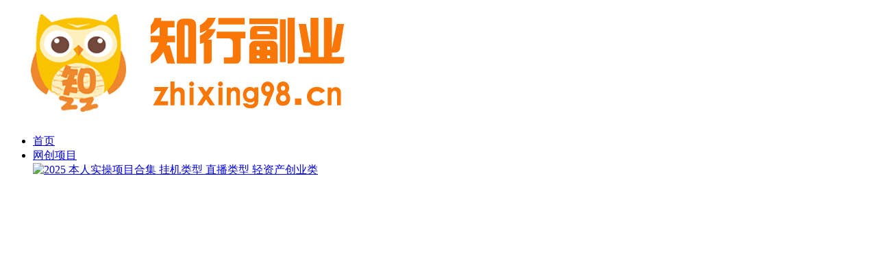

--- FILE ---
content_type: text/html; charset=UTF-8
request_url: https://www.zhixing98.cn/51369.html
body_size: 21265
content:
<!doctype html>
<html lang="zh-Hans">
<head>
	<meta http-equiv="Content-Type" content="text/html; charset=UTF-8">
	<meta name="viewport" content="width=device-width, initial-scale=1, minimum-scale=1, maximum-scale=1">
	<link rel="profile" href="https://gmpg.org/xfn/11">
	<title>爆款小红书免费流量体系课程，两周变现（20节课）_知行副业圈</title>
<meta name='robots' content='max-image-preview:large' />
<meta name="keywords" content="福缘网,福缘网,">
<meta name="description" content="课程目录 1-揭秘小红书爆款笔记的秘籍（实操版，零度话）. 2-爆款笔记内容核心，买操版本. 3-愿款笔记的内容方向，足够专一 4-找到你的精准定位（定位二问法） 5-找到你的内容定位（10-3-1聚集法挖掘爆款笔记】 6-爆款选题的方法（">
<meta property="og:title" content="爆款小红书免费流量体系课程，两周变现（20节课）">
<meta property="og:description" content="课程目录 1-揭秘小红书爆款笔记的秘籍（实操版，零度话）. 2-爆款笔记内容核心，买操版本. 3-愿款笔记的内容方向，足够专一 4-找到你的精准定位（定位二问法） 5-找到你的内容定位（10-3-1聚集法挖掘爆款笔记】 6-爆款选题的方法（">
<meta property="og:type" content="article">
<meta property="og:url" content="https://www.zhixing98.cn/51369.html">
<meta property="og:site_name" content="知行副业圈">
<meta property="og:image" content="https://cos.zhixing98.cn/2024/05/1715578228-385ff5b18d087ea.jpg">
<link href="https://cos.zhixing98.cn/2022/05/1652929172-c6f057b86584942.png" rel="icon">
<style id='wp-img-auto-sizes-contain-inline-css'>
img:is([sizes=auto i],[sizes^="auto," i]){contain-intrinsic-size:3000px 1500px}
/*# sourceURL=wp-img-auto-sizes-contain-inline-css */
</style>
<style id='classic-theme-styles-inline-css'>
/*! This file is auto-generated */
.wp-block-button__link{color:#fff;background-color:#32373c;border-radius:9999px;box-shadow:none;text-decoration:none;padding:calc(.667em + 2px) calc(1.333em + 2px);font-size:1.125em}.wp-block-file__button{background:#32373c;color:#fff;text-decoration:none}
/*# sourceURL=/wp-includes/css/classic-themes.min.css */
</style>
<link rel='stylesheet' id='bootstrap-css' href='https://www.zhixing98.cn/wp-content/themes/ripro-v2/assets/bootstrap/css/bootstrap.min.css?ver=4.6.0' media='all' />
<link rel='stylesheet' id='csf-fa5-css' href='https://www.zhixing98.cn/wp-content/themes/ripro-v2/assets/font-awesome/css/all.min.css?ver=5.14.0' media='all' />
<link rel='stylesheet' id='csf-fa5-v4-shims-css' href='https://www.zhixing98.cn/wp-content/themes/ripro-v2/assets/font-awesome/css/v4-shims.min.css?ver=5.14.0' media='all' />
<link rel='stylesheet' id='plugins-css' href='https://www.zhixing98.cn/wp-content/themes/ripro-v2/assets/css/plugins.css?ver=1.0.0' media='all' />
<link rel='stylesheet' id='app-css' href='https://www.zhixing98.cn/wp-content/themes/ripro-v2/assets/css/app.css?ver=4.8.0' media='all' />
<link rel='stylesheet' id='dark-css' href='https://www.zhixing98.cn/wp-content/themes/ripro-v2/assets/css/dark.css?ver=4.8.0' media='all' />
<script src="https://www.zhixing98.cn/wp-content/themes/ripro-v2/assets/js/jquery.min.js?ver=3.5.1" id="jquery-js"></script>
<link rel="canonical" href="https://www.zhixing98.cn/51369.html" />
<link rel='shortlink' href='https://www.zhixing98.cn/?p=51369' />
<link rel="icon" href="https://cos.zhixing98.cn/2024/03/1710516290-373eb36183706fe-32x32.png" sizes="32x32" />
<link rel="icon" href="https://cos.zhixing98.cn/2024/03/1710516290-373eb36183706fe-192x192.png" sizes="192x192" />
<link rel="apple-touch-icon" href="https://cos.zhixing98.cn/2024/03/1710516290-373eb36183706fe-180x180.png" />
<meta name="msapplication-TileImage" content="https://cos.zhixing98.cn/2024/03/1710516290-373eb36183706fe-270x270.png" />
<style id='global-styles-inline-css'>
:root{--wp--preset--aspect-ratio--square: 1;--wp--preset--aspect-ratio--4-3: 4/3;--wp--preset--aspect-ratio--3-4: 3/4;--wp--preset--aspect-ratio--3-2: 3/2;--wp--preset--aspect-ratio--2-3: 2/3;--wp--preset--aspect-ratio--16-9: 16/9;--wp--preset--aspect-ratio--9-16: 9/16;--wp--preset--color--black: #000000;--wp--preset--color--cyan-bluish-gray: #abb8c3;--wp--preset--color--white: #ffffff;--wp--preset--color--pale-pink: #f78da7;--wp--preset--color--vivid-red: #cf2e2e;--wp--preset--color--luminous-vivid-orange: #ff6900;--wp--preset--color--luminous-vivid-amber: #fcb900;--wp--preset--color--light-green-cyan: #7bdcb5;--wp--preset--color--vivid-green-cyan: #00d084;--wp--preset--color--pale-cyan-blue: #8ed1fc;--wp--preset--color--vivid-cyan-blue: #0693e3;--wp--preset--color--vivid-purple: #9b51e0;--wp--preset--gradient--vivid-cyan-blue-to-vivid-purple: linear-gradient(135deg,rgb(6,147,227) 0%,rgb(155,81,224) 100%);--wp--preset--gradient--light-green-cyan-to-vivid-green-cyan: linear-gradient(135deg,rgb(122,220,180) 0%,rgb(0,208,130) 100%);--wp--preset--gradient--luminous-vivid-amber-to-luminous-vivid-orange: linear-gradient(135deg,rgb(252,185,0) 0%,rgb(255,105,0) 100%);--wp--preset--gradient--luminous-vivid-orange-to-vivid-red: linear-gradient(135deg,rgb(255,105,0) 0%,rgb(207,46,46) 100%);--wp--preset--gradient--very-light-gray-to-cyan-bluish-gray: linear-gradient(135deg,rgb(238,238,238) 0%,rgb(169,184,195) 100%);--wp--preset--gradient--cool-to-warm-spectrum: linear-gradient(135deg,rgb(74,234,220) 0%,rgb(151,120,209) 20%,rgb(207,42,186) 40%,rgb(238,44,130) 60%,rgb(251,105,98) 80%,rgb(254,248,76) 100%);--wp--preset--gradient--blush-light-purple: linear-gradient(135deg,rgb(255,206,236) 0%,rgb(152,150,240) 100%);--wp--preset--gradient--blush-bordeaux: linear-gradient(135deg,rgb(254,205,165) 0%,rgb(254,45,45) 50%,rgb(107,0,62) 100%);--wp--preset--gradient--luminous-dusk: linear-gradient(135deg,rgb(255,203,112) 0%,rgb(199,81,192) 50%,rgb(65,88,208) 100%);--wp--preset--gradient--pale-ocean: linear-gradient(135deg,rgb(255,245,203) 0%,rgb(182,227,212) 50%,rgb(51,167,181) 100%);--wp--preset--gradient--electric-grass: linear-gradient(135deg,rgb(202,248,128) 0%,rgb(113,206,126) 100%);--wp--preset--gradient--midnight: linear-gradient(135deg,rgb(2,3,129) 0%,rgb(40,116,252) 100%);--wp--preset--font-size--small: 13px;--wp--preset--font-size--medium: 20px;--wp--preset--font-size--large: 36px;--wp--preset--font-size--x-large: 42px;--wp--preset--spacing--20: 0.44rem;--wp--preset--spacing--30: 0.67rem;--wp--preset--spacing--40: 1rem;--wp--preset--spacing--50: 1.5rem;--wp--preset--spacing--60: 2.25rem;--wp--preset--spacing--70: 3.38rem;--wp--preset--spacing--80: 5.06rem;--wp--preset--shadow--natural: 6px 6px 9px rgba(0, 0, 0, 0.2);--wp--preset--shadow--deep: 12px 12px 50px rgba(0, 0, 0, 0.4);--wp--preset--shadow--sharp: 6px 6px 0px rgba(0, 0, 0, 0.2);--wp--preset--shadow--outlined: 6px 6px 0px -3px rgb(255, 255, 255), 6px 6px rgb(0, 0, 0);--wp--preset--shadow--crisp: 6px 6px 0px rgb(0, 0, 0);}:where(.is-layout-flex){gap: 0.5em;}:where(.is-layout-grid){gap: 0.5em;}body .is-layout-flex{display: flex;}.is-layout-flex{flex-wrap: wrap;align-items: center;}.is-layout-flex > :is(*, div){margin: 0;}body .is-layout-grid{display: grid;}.is-layout-grid > :is(*, div){margin: 0;}:where(.wp-block-columns.is-layout-flex){gap: 2em;}:where(.wp-block-columns.is-layout-grid){gap: 2em;}:where(.wp-block-post-template.is-layout-flex){gap: 1.25em;}:where(.wp-block-post-template.is-layout-grid){gap: 1.25em;}.has-black-color{color: var(--wp--preset--color--black) !important;}.has-cyan-bluish-gray-color{color: var(--wp--preset--color--cyan-bluish-gray) !important;}.has-white-color{color: var(--wp--preset--color--white) !important;}.has-pale-pink-color{color: var(--wp--preset--color--pale-pink) !important;}.has-vivid-red-color{color: var(--wp--preset--color--vivid-red) !important;}.has-luminous-vivid-orange-color{color: var(--wp--preset--color--luminous-vivid-orange) !important;}.has-luminous-vivid-amber-color{color: var(--wp--preset--color--luminous-vivid-amber) !important;}.has-light-green-cyan-color{color: var(--wp--preset--color--light-green-cyan) !important;}.has-vivid-green-cyan-color{color: var(--wp--preset--color--vivid-green-cyan) !important;}.has-pale-cyan-blue-color{color: var(--wp--preset--color--pale-cyan-blue) !important;}.has-vivid-cyan-blue-color{color: var(--wp--preset--color--vivid-cyan-blue) !important;}.has-vivid-purple-color{color: var(--wp--preset--color--vivid-purple) !important;}.has-black-background-color{background-color: var(--wp--preset--color--black) !important;}.has-cyan-bluish-gray-background-color{background-color: var(--wp--preset--color--cyan-bluish-gray) !important;}.has-white-background-color{background-color: var(--wp--preset--color--white) !important;}.has-pale-pink-background-color{background-color: var(--wp--preset--color--pale-pink) !important;}.has-vivid-red-background-color{background-color: var(--wp--preset--color--vivid-red) !important;}.has-luminous-vivid-orange-background-color{background-color: var(--wp--preset--color--luminous-vivid-orange) !important;}.has-luminous-vivid-amber-background-color{background-color: var(--wp--preset--color--luminous-vivid-amber) !important;}.has-light-green-cyan-background-color{background-color: var(--wp--preset--color--light-green-cyan) !important;}.has-vivid-green-cyan-background-color{background-color: var(--wp--preset--color--vivid-green-cyan) !important;}.has-pale-cyan-blue-background-color{background-color: var(--wp--preset--color--pale-cyan-blue) !important;}.has-vivid-cyan-blue-background-color{background-color: var(--wp--preset--color--vivid-cyan-blue) !important;}.has-vivid-purple-background-color{background-color: var(--wp--preset--color--vivid-purple) !important;}.has-black-border-color{border-color: var(--wp--preset--color--black) !important;}.has-cyan-bluish-gray-border-color{border-color: var(--wp--preset--color--cyan-bluish-gray) !important;}.has-white-border-color{border-color: var(--wp--preset--color--white) !important;}.has-pale-pink-border-color{border-color: var(--wp--preset--color--pale-pink) !important;}.has-vivid-red-border-color{border-color: var(--wp--preset--color--vivid-red) !important;}.has-luminous-vivid-orange-border-color{border-color: var(--wp--preset--color--luminous-vivid-orange) !important;}.has-luminous-vivid-amber-border-color{border-color: var(--wp--preset--color--luminous-vivid-amber) !important;}.has-light-green-cyan-border-color{border-color: var(--wp--preset--color--light-green-cyan) !important;}.has-vivid-green-cyan-border-color{border-color: var(--wp--preset--color--vivid-green-cyan) !important;}.has-pale-cyan-blue-border-color{border-color: var(--wp--preset--color--pale-cyan-blue) !important;}.has-vivid-cyan-blue-border-color{border-color: var(--wp--preset--color--vivid-cyan-blue) !important;}.has-vivid-purple-border-color{border-color: var(--wp--preset--color--vivid-purple) !important;}.has-vivid-cyan-blue-to-vivid-purple-gradient-background{background: var(--wp--preset--gradient--vivid-cyan-blue-to-vivid-purple) !important;}.has-light-green-cyan-to-vivid-green-cyan-gradient-background{background: var(--wp--preset--gradient--light-green-cyan-to-vivid-green-cyan) !important;}.has-luminous-vivid-amber-to-luminous-vivid-orange-gradient-background{background: var(--wp--preset--gradient--luminous-vivid-amber-to-luminous-vivid-orange) !important;}.has-luminous-vivid-orange-to-vivid-red-gradient-background{background: var(--wp--preset--gradient--luminous-vivid-orange-to-vivid-red) !important;}.has-very-light-gray-to-cyan-bluish-gray-gradient-background{background: var(--wp--preset--gradient--very-light-gray-to-cyan-bluish-gray) !important;}.has-cool-to-warm-spectrum-gradient-background{background: var(--wp--preset--gradient--cool-to-warm-spectrum) !important;}.has-blush-light-purple-gradient-background{background: var(--wp--preset--gradient--blush-light-purple) !important;}.has-blush-bordeaux-gradient-background{background: var(--wp--preset--gradient--blush-bordeaux) !important;}.has-luminous-dusk-gradient-background{background: var(--wp--preset--gradient--luminous-dusk) !important;}.has-pale-ocean-gradient-background{background: var(--wp--preset--gradient--pale-ocean) !important;}.has-electric-grass-gradient-background{background: var(--wp--preset--gradient--electric-grass) !important;}.has-midnight-gradient-background{background: var(--wp--preset--gradient--midnight) !important;}.has-small-font-size{font-size: var(--wp--preset--font-size--small) !important;}.has-medium-font-size{font-size: var(--wp--preset--font-size--medium) !important;}.has-large-font-size{font-size: var(--wp--preset--font-size--large) !important;}.has-x-large-font-size{font-size: var(--wp--preset--font-size--x-large) !important;}
/*# sourceURL=global-styles-inline-css */
</style>
</head>
<body class="wp-singular post-template-default single single-post postid-51369 single-format-standard wp-theme-ripro-v2 wide-screen navbar-sticky with-hero hero-wide hero-shop pagination-numeric no-off-canvas sidebar-right">
<div id="app" class="site">
	
<header class="site-header">
    <div class="container">
	    <div class="navbar">
			  <div class="logo-wrapper">
          <a href="https://www.zhixing98.cn/">
        <img class="logo regular" src="https://cos.zhixing98.cn/2024/03/1711201912-0fa43a5d30d6f94.png" alt="知行副业圈">
      </a>
    
  </div> 			
			<div class="sep"></div>
			
			<nav class="main-menu d-none d-lg-block">
			<ul id="menu-%e7%9f%a5%e8%a1%8c" class="nav-list u-plain-list"><li class="menu-item menu-item-type-custom menu-item-object-custom"><a href="/"><i class="fas fa-home"></i>首页</a></li>
<li class="menu-item menu-item-type-taxonomy menu-item-object-category menu-item-has-children menu-item-mega"><a href="https://www.zhixing98.cn/wcxm"><i class="fas fa-dollar-sign"></i>网创项目</a><div class="mega-menu"><div class="menu-posts owl"><div class="menu-post"><div class="entry-media"><div class="placeholder" style="padding-bottom: 66.666666666667%"><a href="https://www.zhixing98.cn/77724.html" title="2025 本人实操项目合集 挂机类型 直播类型 轻资产创业类" rel="nofollow noopener noreferrer"><img class="lazyload" data-src="https://cos.zhixing98.cn/2025/05/1747216637-7057da82ace2880.png" src="/wp-content/themes/ripro-v2/assets/img/thumb-ing.gif" alt="2025 本人实操项目合集 挂机类型 直播类型 轻资产创业类" /></a></div></div><h2 class="entry-title"><a href="https://www.zhixing98.cn/77724.html" title="2025 本人实操项目合集 挂机类型 直播类型 轻资产创业类" rel="bookmark">2025 本人实操项目合集 挂机类型 直播类型 轻资产创业类</a></h2></div><div class="menu-post"><div class="entry-media"><div class="placeholder" style="padding-bottom: 66.666666666667%"><a href="https://www.zhixing98.cn/74813.html" title="AI全自动做美女瑜伽视频，一条作品点赞10w+，3分钟一个视频，条条上热门，单月收益3万+" rel="nofollow noopener noreferrer"><img class="lazyload" data-src="https://cos.zhixing98.cn///2025/03/acf5c406-7607-4b60-a546-a209fefa9949.jpg" src="/wp-content/themes/ripro-v2/assets/img/thumb-ing.gif" alt="AI全自动做美女瑜伽视频，一条作品点赞10w+，3分钟一个视频，条条上热门，单月收益3万+" /></a></div></div><h2 class="entry-title"><a href="https://www.zhixing98.cn/74813.html" title="AI全自动做美女瑜伽视频，一条作品点赞10w+，3分钟一个视频，条条上热门，单月收益3万+" rel="bookmark">AI全自动做美女瑜伽视频，一条作品点赞10w+，3分钟一个视频，条条上热门，单月收益3万+</a></h2></div><div class="menu-post"><div class="entry-media"><div class="placeholder" style="padding-bottom: 66.666666666667%"><a href="https://www.zhixing98.cn/74812.html" title="2025短剧拉新自撸玩法。单机1小时18，无限制，批量操作日入过千" rel="nofollow noopener noreferrer"><img class="lazyload" data-src="https://cos.zhixing98.cn///2025/03/9432ffda-dad3-49a7-a4e5-43cb309d84b0.png" src="/wp-content/themes/ripro-v2/assets/img/thumb-ing.gif" alt="2025短剧拉新自撸玩法。单机1小时18，无限制，批量操作日入过千" /></a></div></div><h2 class="entry-title"><a href="https://www.zhixing98.cn/74812.html" title="2025短剧拉新自撸玩法。单机1小时18，无限制，批量操作日入过千" rel="bookmark">2025短剧拉新自撸玩法。单机1小时18，无限制，批量操作日入过千</a></h2></div><div class="menu-post"><div class="entry-media"><div class="placeholder" style="padding-bottom: 66.666666666667%"><a href="https://www.zhixing98.cn/74811.html" title="不花一分钱，用AI制作迷你小宠物，一张图涨粉1w+，变现渠道多元化，手把手教你" rel="nofollow noopener noreferrer"><img class="lazyload" data-src="https://cos.zhixing98.cn///2025/03/acc981ea-d63a-486e-ba24-c16f63e2f339.png" src="/wp-content/themes/ripro-v2/assets/img/thumb-ing.gif" alt="不花一分钱，用AI制作迷你小宠物，一张图涨粉1w+，变现渠道多元化，手把手教你" /></a></div></div><h2 class="entry-title"><a href="https://www.zhixing98.cn/74811.html" title="不花一分钱，用AI制作迷你小宠物，一张图涨粉1w+，变现渠道多元化，手把手教你" rel="bookmark">不花一分钱，用AI制作迷你小宠物，一张图涨粉1w+，变现渠道多元化，手把手教你</a></h2></div><div class="menu-post"><div class="entry-media"><div class="placeholder" style="padding-bottom: 66.666666666667%"><a href="https://www.zhixing98.cn/74810.html" title="疯了，宫崎骏动画片，居然可以用AI一键生成了" rel="nofollow noopener noreferrer"><img class="lazyload" data-src="https://cos.zhixing98.cn///2025/03/d9a070fb-0e70-4668-bb77-f1188d733fbc.png" src="/wp-content/themes/ripro-v2/assets/img/thumb-ing.gif" alt="疯了，宫崎骏动画片，居然可以用AI一键生成了" /></a></div></div><h2 class="entry-title"><a href="https://www.zhixing98.cn/74810.html" title="疯了，宫崎骏动画片，居然可以用AI一键生成了" rel="bookmark">疯了，宫崎骏动画片，居然可以用AI一键生成了</a></h2></div><div class="menu-post"><div class="entry-media"><div class="placeholder" style="padding-bottom: 66.666666666667%"><a href="https://www.zhixing98.cn/74809.html" title="AI风口项目，做软件拉新，无需实名，一分钟一条原创视频，日入9000+，收益无上限" rel="nofollow noopener noreferrer"><img class="lazyload" data-src="https://cos.zhixing98.cn///2025/03/f1a58e02-5e58-47a3-b8b0-6d74de5cb874.jpg" src="/wp-content/themes/ripro-v2/assets/img/thumb-ing.gif" alt="AI风口项目，做软件拉新，无需实名，一分钟一条原创视频，日入9000+，收益无上限" /></a></div></div><h2 class="entry-title"><a href="https://www.zhixing98.cn/74809.html" title="AI风口项目，做软件拉新，无需实名，一分钟一条原创视频，日入9000+，收益无上限" rel="bookmark">AI风口项目，做软件拉新，无需实名，一分钟一条原创视频，日入9000+，收益无上限</a></h2></div><div class="menu-post"><div class="entry-media"><div class="placeholder" style="padding-bottom: 66.666666666667%"><a href="https://www.zhixing98.cn/74808.html" title="用 DeepSeek 做 AI 古诗词视频，超级涨粉赛道，小白轻松 10W+（保姆级教程）" rel="nofollow noopener noreferrer"><img class="lazyload" data-src="https://cos.zhixing98.cn///2025/03/f725842b-b23e-4f1e-b7f4-5a27aa7aba6d.jpg" src="/wp-content/themes/ripro-v2/assets/img/thumb-ing.gif" alt="用 DeepSeek 做 AI 古诗词视频，超级涨粉赛道，小白轻松 10W+（保姆级教程）" /></a></div></div><h2 class="entry-title"><a href="https://www.zhixing98.cn/74808.html" title="用 DeepSeek 做 AI 古诗词视频，超级涨粉赛道，小白轻松 10W+（保姆级教程）" rel="bookmark">用 DeepSeek 做 AI 古诗词视频，超级涨粉赛道，小白轻松 10W+（保姆级教程）</a></h2></div><div class="menu-post"><div class="entry-media"><div class="placeholder" style="padding-bottom: 66.666666666667%"><a href="https://www.zhixing98.cn/74807.html" title="美女暴力拉新，通过AI一键生成，纯小白一学就会，单日变现500+" rel="nofollow noopener noreferrer"><img class="lazyload" data-src="https://cos.zhixing98.cn///2025/03/11aa5b4a-8978-4091-b353-55a66fee72b2.jpg" src="/wp-content/themes/ripro-v2/assets/img/thumb-ing.gif" alt="美女暴力拉新，通过AI一键生成，纯小白一学就会，单日变现500+" /></a></div></div><h2 class="entry-title"><a href="https://www.zhixing98.cn/74807.html" title="美女暴力拉新，通过AI一键生成，纯小白一学就会，单日变现500+" rel="bookmark">美女暴力拉新，通过AI一键生成，纯小白一学就会，单日变现500+</a></h2></div></div></div></li>
<li class="menu-item menu-item-type-taxonomy menu-item-object-category menu-item-has-children menu-item-mega"><a href="https://www.zhixing98.cn/yljs"><i class="fab fa-hotjar"></i>引流技术</a><div class="mega-menu"><div class="menu-posts owl"><div class="menu-post"><div class="entry-media"><div class="placeholder" style="padding-bottom: 66.666666666667%"><a href="https://www.zhixing98.cn/74748.html" title="小红书图文引流，全面解析，日引100私域流量是怎样做到的" rel="nofollow noopener noreferrer"><img class="lazyload" data-src="https://cos.zhixing98.cn///2025/03/f690ca5f-ae31-4ccb-87e4-23332fadb789.jpg" src="/wp-content/themes/ripro-v2/assets/img/thumb-ing.gif" alt="小红书图文引流，全面解析，日引100私域流量是怎样做到的" /></a></div></div><h2 class="entry-title"><a href="https://www.zhixing98.cn/74748.html" title="小红书图文引流，全面解析，日引100私域流量是怎样做到的" rel="bookmark">小红书图文引流，全面解析，日引100私域流量是怎样做到的</a></h2></div><div class="menu-post"><div class="entry-media"><div class="placeholder" style="padding-bottom: 66.666666666667%"><a href="https://www.zhixing98.cn/74664.html" title="美女账号涨粉秘诀，2025最新涨粉玩法，流量爆炸附详细教程" rel="nofollow noopener noreferrer"><img class="lazyload" data-src="https://cos.zhixing98.cn///2025/03/11b29eb0-20cb-430e-9308-ed2ec77a75e3.jpg" src="/wp-content/themes/ripro-v2/assets/img/thumb-ing.gif" alt="美女账号涨粉秘诀，2025最新涨粉玩法，流量爆炸附详细教程" /></a></div></div><h2 class="entry-title"><a href="https://www.zhixing98.cn/74664.html" title="美女账号涨粉秘诀，2025最新涨粉玩法，流量爆炸附详细教程" rel="bookmark">美女账号涨粉秘诀，2025最新涨粉玩法，流量爆炸附详细教程</a></h2></div><div class="menu-post"><div class="entry-media"><div class="placeholder" style="padding-bottom: 66.666666666667%"><a href="https://www.zhixing98.cn/74593.html" title="AI无脑搬运，每天只需半小时，轻松日引300+精准创业粉" rel="nofollow noopener noreferrer"><img class="lazyload" data-src="https://cos.zhixing98.cn///2025/03/f83f056a-22e6-4ced-8e5a-3cdded58decc.jpg" src="/wp-content/themes/ripro-v2/assets/img/thumb-ing.gif" alt="AI无脑搬运，每天只需半小时，轻松日引300+精准创业粉" /></a></div></div><h2 class="entry-title"><a href="https://www.zhixing98.cn/74593.html" title="AI无脑搬运，每天只需半小时，轻松日引300+精准创业粉" rel="bookmark">AI无脑搬运，每天只需半小时，轻松日引300+精准创业粉</a></h2></div><div class="menu-post"><div class="entry-media"><div class="placeholder" style="padding-bottom: 66.666666666667%"><a href="https://www.zhixing98.cn/74537.html" title="男粉掘金计划，全自动流量裂变，高成交0成本，日入500+，谁发谁火，加爆微信" rel="nofollow noopener noreferrer"><img class="lazyload" data-src="https://cos.zhixing98.cn///2025/03/faa02786-b41f-4cde-be4b-49345e504139.png" src="/wp-content/themes/ripro-v2/assets/img/thumb-ing.gif" alt="男粉掘金计划，全自动流量裂变，高成交0成本，日入500+，谁发谁火，加爆微信" /></a></div></div><h2 class="entry-title"><a href="https://www.zhixing98.cn/74537.html" title="男粉掘金计划，全自动流量裂变，高成交0成本，日入500+，谁发谁火，加爆微信" rel="bookmark">男粉掘金计划，全自动流量裂变，高成交0成本，日入500+，谁发谁火，加爆微信</a></h2></div><div class="menu-post"><div class="entry-media"><div class="placeholder" style="padding-bottom: 66.666666666667%"><a href="https://www.zhixing98.cn/74520.html" title="视频号吸引精准创业粉!不需要发作品跟直播！把收益提升到最大化，简单粗暴！有操作就有流量！日引500+创业粉，单日变现2000+无上限" rel="nofollow noopener noreferrer"><img class="lazyload" data-src="https://cos.zhixing98.cn///2025/03/71f89922-2763-412b-8c33-e6e25e0abf20.jpg" src="/wp-content/themes/ripro-v2/assets/img/thumb-ing.gif" alt="视频号吸引精准创业粉!不需要发作品跟直播！把收益提升到最大化，简单粗暴！有操作就有流量！日引500+创业粉，单日变现2000+无上限" /></a></div></div><h2 class="entry-title"><a href="https://www.zhixing98.cn/74520.html" title="视频号吸引精准创业粉!不需要发作品跟直播！把收益提升到最大化，简单粗暴！有操作就有流量！日引500+创业粉，单日变现2000+无上限" rel="bookmark">视频号吸引精准创业粉!不需要发作品跟直播！把收益提升到最大化，简单粗暴！有操作就有流量！日引500+创业粉，单日变现2000+无上限</a></h2></div><div class="menu-post"><div class="entry-media"><div class="placeholder" style="padding-bottom: 66.666666666667%"><a href="https://www.zhixing98.cn/74478.html" title="2025年抖音最新暴力引流法，只需一个视频加一段文字，简单操作，单日引300+创业粉" rel="nofollow noopener noreferrer"><img class="lazyload" data-src="https://cos.zhixing98.cn///2025/03/52cf108d-3290-4d56-b37d-1b524b5e12f6.jpg" src="/wp-content/themes/ripro-v2/assets/img/thumb-ing.gif" alt="2025年抖音最新暴力引流法，只需一个视频加一段文字，简单操作，单日引300+创业粉" /></a></div></div><h2 class="entry-title"><a href="https://www.zhixing98.cn/74478.html" title="2025年抖音最新暴力引流法，只需一个视频加一段文字，简单操作，单日引300+创业粉" rel="bookmark">2025年抖音最新暴力引流法，只需一个视频加一段文字，简单操作，单日引300+创业粉</a></h2></div><div class="menu-post"><div class="entry-media"><div class="placeholder" style="padding-bottom: 66.666666666667%"><a href="https://www.zhixing98.cn/74425.html" title="2025年最新多平台精准引流，轻松日引200+" rel="nofollow noopener noreferrer"><img class="lazyload" data-src="https://cos.zhixing98.cn///2025/03/1cc9f283-f30d-4e89-af8c-d86ded30dda0.jpg" src="/wp-content/themes/ripro-v2/assets/img/thumb-ing.gif" alt="2025年最新多平台精准引流，轻松日引200+" /></a></div></div><h2 class="entry-title"><a href="https://www.zhixing98.cn/74425.html" title="2025年最新多平台精准引流，轻松日引200+" rel="bookmark">2025年最新多平台精准引流，轻松日引200+</a></h2></div><div class="menu-post"><div class="entry-media"><div class="placeholder" style="padding-bottom: 66.666666666667%"><a href="https://www.zhixing98.cn/74420.html" title="小和尚引流高质创业粉新玩法，日引200+创业粉变现稳定，免费工具一键制作，抗封效果好简单入门必学引流课" rel="nofollow noopener noreferrer"><img class="lazyload" data-src="https://cos.zhixing98.cn///2025/03/11723f46-654a-4594-bc7b-f9cde44a408d.png" src="/wp-content/themes/ripro-v2/assets/img/thumb-ing.gif" alt="小和尚引流高质创业粉新玩法，日引200+创业粉变现稳定，免费工具一键制作，抗封效果好简单入门必学引流课" /></a></div></div><h2 class="entry-title"><a href="https://www.zhixing98.cn/74420.html" title="小和尚引流高质创业粉新玩法，日引200+创业粉变现稳定，免费工具一键制作，抗封效果好简单入门必学引流课" rel="bookmark">小和尚引流高质创业粉新玩法，日引200+创业粉变现稳定，免费工具一键制作，抗封效果好简单入门必学引流课</a></h2></div></div></div></li>
<li class="menu-item menu-item-type-taxonomy menu-item-object-category menu-item-has-children menu-item-mega"><a href="https://www.zhixing98.cn/ai"><i class="fab fa-github-alt"></i>AI课程</a><div class="mega-menu"><div class="menu-posts owl"><div class="menu-post"><div class="entry-media"><div class="placeholder" style="padding-bottom: 66.666666666667%"><a href="https://www.zhixing98.cn/57763.html" title="AI整活“影视名场面”发一条爆一条，无脑撸分成收益，日入1k【揭秘】" rel="nofollow noopener noreferrer"><img class="lazyload" data-src="https://cos.zhixing98.cn/2024/07/1721137837-971a13211128cea-300x200.jpg" src="/wp-content/themes/ripro-v2/assets/img/thumb-ing.gif" alt="AI整活“影视名场面”发一条爆一条，无脑撸分成收益，日入1k【揭秘】" /></a></div></div><h2 class="entry-title"><a href="https://www.zhixing98.cn/57763.html" title="AI整活“影视名场面”发一条爆一条，无脑撸分成收益，日入1k【揭秘】" rel="bookmark">AI整活“影视名场面”发一条爆一条，无脑撸分成收益，日入1k【揭秘】</a></h2></div><div class="menu-post"><div class="entry-media"><div class="placeholder" style="padding-bottom: 66.666666666667%"><a href="https://www.zhixing98.cn/57744.html" title="风口项目，AI 黑科技让老照片复活！一键生成完全免费！接单接到手抽筋&#8230;" rel="nofollow noopener noreferrer"><img class="lazyload" data-src="https://cos.zhixing98.cn///wp-content/uploads/240716/0q0yafzg33u.jpg" src="/wp-content/themes/ripro-v2/assets/img/thumb-ing.gif" alt="风口项目，AI 黑科技让老照片复活！一键生成完全免费！接单接到手抽筋&#8230;" /></a></div></div><h2 class="entry-title"><a href="https://www.zhixing98.cn/57744.html" title="风口项目，AI 黑科技让老照片复活！一键生成完全免费！接单接到手抽筋&#8230;" rel="bookmark">风口项目，AI 黑科技让老照片复活！一键生成完全免费！接单接到手抽筋&#8230;</a></h2></div><div class="menu-post"><div class="entry-media"><div class="placeholder" style="padding-bottom: 66.666666666667%"><a href="https://www.zhixing98.cn/57762.html" title="（11649期）爆火短剧5.0  AI一键制作原创解说视频 3分钟一条小白轻松操作 日入2000+" rel="nofollow noopener noreferrer"><img class="lazyload" data-src="https://cos.zhixing98.cn/2024/07/1721137837-dbc4c3136e59f1d-300x200.jpg" src="/wp-content/themes/ripro-v2/assets/img/thumb-ing.gif" alt="（11649期）爆火短剧5.0  AI一键制作原创解说视频 3分钟一条小白轻松操作 日入2000+" /></a></div></div><h2 class="entry-title"><a href="https://www.zhixing98.cn/57762.html" title="（11649期）爆火短剧5.0  AI一键制作原创解说视频 3分钟一条小白轻松操作 日入2000+" rel="bookmark">（11649期）爆火短剧5.0  AI一键制作原创解说视频 3分钟一条小白轻松操作 日入2000+</a></h2></div><div class="menu-post"><div class="entry-media"><div class="placeholder" style="padding-bottom: 66.666666666667%"><a href="https://www.zhixing98.cn/57723.html" title="（11648期）揭秘AI国学算命新玩法，5分钟速成，日赚1000+，可批量！" rel="nofollow noopener noreferrer"><img class="lazyload" data-src="https://cos.zhixing98.cn/2024/07/1721121660-be9863f3ab9f355-300x200.jpg" src="/wp-content/themes/ripro-v2/assets/img/thumb-ing.gif" alt="（11648期）揭秘AI国学算命新玩法，5分钟速成，日赚1000+，可批量！" /></a></div></div><h2 class="entry-title"><a href="https://www.zhixing98.cn/57723.html" title="（11648期）揭秘AI国学算命新玩法，5分钟速成，日赚1000+，可批量！" rel="bookmark">（11648期）揭秘AI国学算命新玩法，5分钟速成，日赚1000+，可批量！</a></h2></div><div class="menu-post"><div class="entry-media"><div class="placeholder" style="padding-bottom: 66.666666666667%"><a href="https://www.zhixing98.cn/57719.html" title="风口项目，AI 黑科技让老照片复活！一键生成完全免费！接单接到手抽筋，无脑变现" rel="nofollow noopener noreferrer"><img class="lazyload" data-src="https://cos.zhixing98.cn/2024/07/1721121639-72c484971ba188f-300x200.jpg" src="/wp-content/themes/ripro-v2/assets/img/thumb-ing.gif" alt="风口项目，AI 黑科技让老照片复活！一键生成完全免费！接单接到手抽筋，无脑变现" /></a></div></div><h2 class="entry-title"><a href="https://www.zhixing98.cn/57719.html" title="风口项目，AI 黑科技让老照片复活！一键生成完全免费！接单接到手抽筋，无脑变现" rel="bookmark">风口项目，AI 黑科技让老照片复活！一键生成完全免费！接单接到手抽筋，无脑变现</a></h2></div><div class="menu-post"><div class="entry-media"><div class="placeholder" style="padding-bottom: 66.666666666667%"><a href="https://www.zhixing98.cn/57691.html" title="（11638期）AI创收实操—图文带货+小说推文，AI创收从0开始，自媒体创收必学项目" rel="nofollow noopener noreferrer"><img class="lazyload" data-src="https://cos.zhixing98.cn/2024/07/1721101250-1ed3326f7be0328-300x200.jpg" src="/wp-content/themes/ripro-v2/assets/img/thumb-ing.gif" alt="（11638期）AI创收实操—图文带货+小说推文，AI创收从0开始，自媒体创收必学项目" /></a></div></div><h2 class="entry-title"><a href="https://www.zhixing98.cn/57691.html" title="（11638期）AI创收实操—图文带货+小说推文，AI创收从0开始，自媒体创收必学项目" rel="bookmark">（11638期）AI创收实操—图文带货+小说推文，AI创收从0开始，自媒体创收必学项目</a></h2></div><div class="menu-post"><div class="entry-media"><div class="placeholder" style="padding-bottom: 66.666666666667%"><a href="https://www.zhixing98.cn/57687.html" title="AI创收实战—图文带货+小说推文，AI创收从0开始，自媒体创收必学项目" rel="nofollow noopener noreferrer"><img class="lazyload" data-src="https://cos.zhixing98.cn/2024/07/1721101231-baf875d51c3160f-300x200.jpg" src="/wp-content/themes/ripro-v2/assets/img/thumb-ing.gif" alt="AI创收实战—图文带货+小说推文，AI创收从0开始，自媒体创收必学项目" /></a></div></div><h2 class="entry-title"><a href="https://www.zhixing98.cn/57687.html" title="AI创收实战—图文带货+小说推文，AI创收从0开始，自媒体创收必学项目" rel="bookmark">AI创收实战—图文带货+小说推文，AI创收从0开始，自媒体创收必学项目</a></h2></div><div class="menu-post"><div class="entry-media"><div class="placeholder" style="padding-bottom: 66.666666666667%"><a href="https://www.zhixing98.cn/57669.html" title="（11632期）手机也能做AI漫画推文，播放量20w＋，新手玩家的福利，单日变现500+" rel="nofollow noopener noreferrer"><img class="lazyload" data-src="https://cos.zhixing98.cn/2024/07/1721058023-c23f2c0a16e01ce-300x200.jpg" src="/wp-content/themes/ripro-v2/assets/img/thumb-ing.gif" alt="（11632期）手机也能做AI漫画推文，播放量20w＋，新手玩家的福利，单日变现500+" /></a></div></div><h2 class="entry-title"><a href="https://www.zhixing98.cn/57669.html" title="（11632期）手机也能做AI漫画推文，播放量20w＋，新手玩家的福利，单日变现500+" rel="bookmark">（11632期）手机也能做AI漫画推文，播放量20w＋，新手玩家的福利，单日变现500+</a></h2></div></div></div></li>
<li class="menu-item menu-item-type-taxonomy menu-item-object-category menu-item-has-children"><a href="https://www.zhixing98.cn/jpkc"><i class="fas fa-crown"></i>精品课程</a>
<ul class="sub-menu">
	<li class="menu-item menu-item-type-taxonomy menu-item-object-category"><a href="https://www.zhixing98.cn/jpkc/dspzmt"><i class="fab fa-tiktok"></i>短视频/自媒体</a></li>
	<li class="menu-item menu-item-type-taxonomy menu-item-object-category"><a href="https://www.zhixing98.cn/jpkc/seo"><i class="fas fa-rocket"></i>SEO优化</a></li>
	<li class="menu-item menu-item-type-taxonomy menu-item-object-category"><a href="https://www.zhixing98.cn/jpkc/dsyy"><i class="fas fa-shopping-cart"></i>电商运营</a></li>
	<li class="menu-item menu-item-type-taxonomy menu-item-object-category"><a href="https://www.zhixing98.cn/jpkc/yxjq"><i class="fas fa-database"></i>营销技巧</a></li>
	<li class="menu-item menu-item-type-taxonomy menu-item-object-category"><a href="https://www.zhixing98.cn/jpkc/waxz"><i class="fas fa-edit"></i>文案写作</a></li>
	<li class="menu-item menu-item-type-taxonomy menu-item-object-category"><a href="https://www.zhixing98.cn/jpkc/mfzq"><i class="fas fa-coffee"></i>免费专区</a></li>
</ul>
</li>
<li class="menu-item menu-item-type-taxonomy menu-item-object-category current-post-ancestor menu-item-has-children"><a href="https://www.zhixing98.cn/sanwang"><i class="fas fa-layer-group"></i>三网同步</a>
<ul class="sub-menu">
	<li class="menu-item menu-item-type-taxonomy menu-item-object-category"><a href="https://www.zhixing98.cn/sanwang/zhongchuang"><i class="fas fa-arrow-right"></i>中创网</a></li>
	<li class="menu-item menu-item-type-taxonomy menu-item-object-category current-post-ancestor current-menu-parent current-post-parent"><a href="https://www.zhixing98.cn/sanwang/fuyuan"><i class="fas fa-arrow-right"></i>福缘网</a></li>
	<li class="menu-item menu-item-type-taxonomy menu-item-object-category"><a href="https://www.zhixing98.cn/sanwang/maopao"><i class="fas fa-arrow-right"></i>冒泡网</a></li>
</ul>
</li>
<li class="menu-item menu-item-type-custom menu-item-object-custom menu-item-has-children"><a><i class="fas fa-tools"></i>软件工具</a>
<ul class="sub-menu">
	<li class="menu-item menu-item-type-custom menu-item-object-custom"><a href="https://www.zaiwen.top/"><i class="fas fa-user-edit"></i>AI小助手</a></li>
	<li class="menu-item menu-item-type-custom menu-item-object-custom"><a href="https://sqmwhcb0svl.feishu.cn/wiki/V324wp5IRiYDxJkPp6rcB2VjnXc"><i class="fas fa-robot"></i>黑科技神器</a></li>
</ul>
</li>
<li class="menu-item menu-item-type-post_type menu-item-object-post"><a href="https://www.zhixing98.cn/331.html"><i class="fas fa-desktop"></i>加盟代理</a></li>
</ul>			</nav>
			
			<div class="actions">
				
								<span class="btn btn-sm search-open navbar-button ml-2" rel="nofollow noopener noreferrer" data-action="omnisearch-open" data-target="#omnisearch" title="搜索"><i class="fas fa-search"></i></span>
				
								<span class="btn btn-sm toggle-notify navbar-button ml-2" rel="nofollow noopener noreferrer" title="公告"><i class="fa fa-bell-o"></i></span>
				
						        <span class="btn btn-sm toggle-dark navbar-button ml-2" rel="nofollow noopener noreferrer" title="夜间模式"><i class="fa fa-moon-o"></i></span>
                                
				<!-- user navbar dropdown  -->
		        				<a class="login-btn navbar-button ml-2" rel="nofollow noopener noreferrer" href="#"><i class="fa fa-user mr-1"></i>登录</a>
								<!-- user navbar dropdown -->

                
		        <div class="burger"></div>

		        
		    </div>
		    
	    </div>
    </div>
</header>

<div class="header-gap"></div>


<div class="hero lazyload visible" data-bg="https://cos.zhixing98.cn/2024/05/1715578228-385ff5b18d087ea.jpg">



<div class="hero-shop-warp">
    <div class="container-lg">
        <div class="row">
            <div class="col-lg-4 img-box">
                <img class="lazyload" data-src="https://cos.zhixing98.cn/2024/05/1715578228-385ff5b18d087ea-300x200.jpg" src="[data-uri]" alt="爆款小红书免费流量体系课程，两周变现（20节课）" />
                <noscript><img src="https://cos.zhixing98.cn/2024/05/1715578228-385ff5b18d087ea-300x200.jpg" alt="爆款小红书免费流量体系课程，两周变现（20节课）" /></noscript>
            </div>
            <div class="col-lg-8 info-box">
                <header class="entry-header">
<h1 class="entry-title">爆款小红书免费流量体系课程，两周变现（20节课）</h1>          <div class="entry-meta">
            
                          <span class="meta-author">
                <a href="https://www.zhixing98.cn/author/投稿用户" title="投稿用户"><img alt='' data-src='//www.zhixing98.cn/wp-content/uploads/1234/01/1655303345-bb9d68cb6ba135e.jpg' class='lazyload avatar avatar-96 photo' height='96' width='96' />                </a>
              </span>
                          <span class="meta-category">
                <a href="https://www.zhixing98.cn/sanwang/fuyuan" rel="category">福缘网</a>
              </span>
                          <span class="meta-date">
                  <time datetime="2024-05-13T12:42:05+08:00">
                    <i class="fa fa-clock-o"></i>
                    2024-05-13                  </time>
              </span>
            <span class="meta-shhop-icon"><i class="fa fa-diamond"></i> 专属</span>                <span class="meta-edit"></span>
            

          </div>
        </header>

                <div class="row">
                    <div class="col-lg-6 col-12">
                        <ul class="pricing-options"><li><span>普通用户</span><b>不可下载</b></li><li><span>VIP</span><b>免费</b></li><li><span>终身VIP</span><b>免费<small class="badge badge-danger-lighten ml-2">推荐</small></b></li></ul>                    </div>
                    <div class="col-lg-6 col-12">
                        <ul class="down-info"><li><p class="data-label">有效期：购买后永久有效</p></li><li><p class="data-label">最近更新：2024年05月13日</p></li></ul>                    </div>
    
                </div>
                
                
            </div>
        </div>
    </div>
</div>
</div>	<main id="main" role="main" class="site-content">
<div class="container">
	<div class="row">
		<div class="content-column col-lg-9">
			<div class="content-area">
				


<div class="single-download-nav">
  <ul class="nav nav-pills" id="pills-tab" role="tablist">

    <li class="nav-item" role="presentation">
      <a class="nav-link active" id="pills-details-tab" data-toggle="pill" href="#pills-details" role="tab" aria-controls="pills-details" aria-selected="true"><i class="far fa-file-alt mr-1"></i>详情介绍</a>
    </li>

    
        <li class="nav-item" role="presentation">
      <a class="nav-link" id="pills-faq-tab" data-toggle="pill" href="#pills-faq" role="tab" aria-controls="pills-faq" aria-selected="false"><i class="far fa-question-circle mr-1"></i>常见问题</a>
    </li>
        
  </ul>
</div>

<div class="tab-content" id="pills-tabContent">

  <div class="tab-pane fade show active" id="pills-details" role="tabpanel" aria-labelledby="pills-details-tab">
    <article id="post-51369" class="article-content post-51369 post type-post status-publish format-standard has-post-thumbnail hentry category-fuyuan tag-5388">
      <div class="container">
                <div class="article-crumb"><ol class="breadcrumb">当前位置：<li class="home"><i class="fa fa-home"></i> <a href="https://www.zhixing98.cn">首页</a></li><li><a href="https://www.zhixing98.cn/sanwang">三网同步</a></li><li><a href="https://www.zhixing98.cn/sanwang/fuyuan">福缘网</a></li><li class="active">正文</li></ol></div>
        
        
              
        <div class="entry-wrapper">
          <div class="site_abc_wrap pc top"><a href="https://www.zhixing98.cn/33504.html" target="_blank" rel="nofollow noopener noreferrer" data-toggle="tooltip" data-html="true" title="<u>广告：</u>限时优惠，即将恢复原价！"><img src="https://cos.zhixing98.cn/2024/01/1704551873-04e90d3cb1cc162.jpg" style=" width: 100%; "></a></div>          <div class="entry-content u-text-format u-clearfix">
            <p><img decoding="async" src="//cos.zhixing98.cn/2024/05/1715578228-385ff5b18d087ea.jpg"></p>
<p>
课程目录</p>
<p>1-揭秘小红书爆款笔记的秘籍（实操版，零度话）.</p>
<p>2-爆款笔记内容核心，买操版本.</p>
<p>3-愿款笔记的内容方向，足够专一</p>
<p>4-找到你的精准定位（定位二问法）</p>
<p>5-找到你的内容定位（10-3-1聚集法挖掘爆款笔记】</p>
<p>6-爆款选题的方法（笔记构成选题决定生死）</p>
<p>-如何做好小红书的四件套（快速定位涨粉）</p>
<p>8-爆款标题的八种模式.</p>
<p>9-爆款标题（四步法取标题）</p>
<p>10-爆款标题（三段式取标题）</p>
<p>11-愿款封回源必作图.</p>
<p>12-爆款内容的模板（二段式模板）</p>
<p>13-小红书流量推荐背后的秘密（四大流量入口）</p>
<p>14-小红书二大流量推荐遗辑.</p>
<p>15-搜索关键词的推荐遗辑（优化关键词）</p>
<p>16-通过关键词提升噪光.mp</p>
<p>17-爆款发布时间的技巧mg</p>
<p>18-笔记的冷启动方法（增加互动）</p>
<p>19-小红书账号的等级权重体系</p>
<p>20-复盘步骤（五大步骤分析失败原因）</p>
<div class="pt-0 d-none d-block d-xl-none d-lg-none"><aside id="header-widget-shop-down" class="widget-area"><p></p></aside></div><div class="post-note alert alert-warning mt-2" role="alert"><small><strong>声明：</strong>本站资源来自会员发布以及互联网公开收集，如遇充值环节或绑定支付账户等异常步骤，建议停止操作，是否有风险请自行甄别，本站概不负责。<br>本站资源仅做学习和交流使用，版权归原作者所有，发布的内容若侵犯到您的权益，请联系站长删除，微信：zhixing98w</small></div><div class="entry-tags"><a href="https://www.zhixing98.cn/tag/%e7%a6%8f%e7%bc%98%e7%bd%91" class="btn btn-sm btn-light mr-2" rel="tag">福缘网</a></div>
<div class="entry-share">
	<div class="row">
		<div class="col d-none d-lg-block">
            
                            <a class="share-author" href="https://www.zhixing98.cn/author/投稿用户">
                    <img alt='' data-src='//www.zhixing98.cn/wp-content/uploads/1234/01/1655303345-bb9d68cb6ba135e.jpg' class='lazyload avatar avatar-50 photo' height='50' width='50' />投稿用户<span class="badge badge-danger-lighten" ">终身VIP</span>                </a>
            			
		</div>
		<div class="col-auto mb-3 mb-lg-0">

            
			<button class="go-star-btn btn btn-sm btn-white" data-id="51369"><i class="far fa-star"></i> 收藏</button>            
			                <button class="share-poster btn btn-sm btn-white" data-id="51369" title="文章封面图"><i class="fa fa-share-alt"></i> 海报</button>
                        
            <button class="go-copy btn btn-sm btn-white" data-toggle="tooltip" data-placement="top" title="点击复制链接" data-clipboard-text="https://www.zhixing98.cn/51369.html"><i class="fas fa-link"></i> 链接</button>
		</div>
	</div>
</div>
          </div>
          <div class="site_abc_wrap pc bottum"><a href="/331.html" target="_blank" rel="nofollow noopener noreferrer" data-toggle="tooltip" data-html="true" title="<u>广告：</u>站长招募：搭建虚拟资源站，24小时全自动赚钱"><img src="https://cos.zhixing98.cn/2022/05/1652932851-03cfcadec67a221.jpg" style=" width: 100%; "></a></div>        </div>
      </div>
    </article>
  </div>

  
    <div class="tab-pane fade" id="pills-faq" role="tabpanel" aria-labelledby="pills-faq-tab">

    <div class="accordion" id="accordionhelp">
          <div class="card">
        <div class="card-header" id="heading-0">
          <h2 class="mb-0">
            <button class="btn btn-sm btn-block text-left collapsed" type="button" data-toggle="collapse" data-target="#collapse-0" aria-expanded="false" aria-controls="collapse-0">
              免费下载或者VIP会员资源能否直接商用？<span class="fa fa-plus"></span><span class="fa fa-minus"></span>
            </button>

          </h2>
        </div>
        <div id="collapse-0" class="collapse" aria-labelledby="heading-0" data-parent="#accordionhelp">
          <div class="card-body bg-primary text-white">
            本站所有资源收集于网络公开渠道由用户投稿，所有资源免费分享，资源版权均属于原作者所有，这里所提供资源均只能用于参考学习用，请勿直接商用。若由于商用引起版权纠纷，一切责任均由使用者承担。          </div>
        </div>
      </div>
          <div class="card">
        <div class="card-header" id="heading-1">
          <h2 class="mb-0">
            <button class="btn btn-sm btn-block text-left collapsed" type="button" data-toggle="collapse" data-target="#collapse-1" aria-expanded="false" aria-controls="collapse-1">
              提示下载完但解压或打开不了？<span class="fa fa-plus"></span><span class="fa fa-minus"></span>
            </button>

          </h2>
        </div>
        <div id="collapse-1" class="collapse" aria-labelledby="heading-1" data-parent="#accordionhelp">
          <div class="card-body bg-primary text-white">
            最常见的情况是下载不完整: 可对比下载完压缩包的与网盘上的容量，若小于网盘提示的容量则是这个原因。这是浏览器下载的bug，建议用百度网盘软件或迅雷下载。 若排除这种情况，可在对应资源底部留言，或联络我们。          </div>
        </div>
      </div>
          <div class="card">
        <div class="card-header" id="heading-2">
          <h2 class="mb-0">
            <button class="btn btn-sm btn-block text-left collapsed" type="button" data-toggle="collapse" data-target="#collapse-2" aria-expanded="false" aria-controls="collapse-2">
              找不到素材资源介绍文章里的示例图片？<span class="fa fa-plus"></span><span class="fa fa-minus"></span>
            </button>

          </h2>
        </div>
        <div id="collapse-2" class="collapse" aria-labelledby="heading-2" data-parent="#accordionhelp">
          <div class="card-body bg-primary text-white">
            对于会员专享、整站源码、程序插件、网站模板、网页模版等类型的素材，文章内用于介绍的图片通常并不包含在对应可供下载素材包内。这些相关商业图片需另外购买，且本站不负责(也没有办法)找到出处。 同样地一些字体文件也是这种情况，但部分素材会在素材包内有一份字体下载链接清单。          </div>
        </div>
      </div>
          <div class="card">
        <div class="card-header" id="heading-3">
          <h2 class="mb-0">
            <button class="btn btn-sm btn-block text-left collapsed" type="button" data-toggle="collapse" data-target="#collapse-3" aria-expanded="false" aria-controls="collapse-3">
              付款后无法显示下载地址或者无法查看内容？<span class="fa fa-plus"></span><span class="fa fa-minus"></span>
            </button>

          </h2>
        </div>
        <div id="collapse-3" class="collapse" aria-labelledby="heading-3" data-parent="#accordionhelp">
          <div class="card-body bg-primary text-white">
            如果您已经成功付款但是网站没有弹出成功提示，请联系站长提供付款信息为您处理。          </div>
        </div>
      </div>
          <div class="card">
        <div class="card-header" id="heading-4">
          <h2 class="mb-0">
            <button class="btn btn-sm btn-block text-left collapsed" type="button" data-toggle="collapse" data-target="#collapse-4" aria-expanded="false" aria-controls="collapse-4">
              购买该资源后，可以退款吗？<span class="fa fa-plus"></span><span class="fa fa-minus"></span>
            </button>

          </h2>
        </div>
        <div id="collapse-4" class="collapse" aria-labelledby="heading-4" data-parent="#accordionhelp">
          <div class="card-body bg-primary text-white">
            网课微课、源码素材等属于虚拟商品，具有可复制性，可传播性，一旦授予，不接受任何形式的退款、换货要求。请您在购买获取之前确认好 是您所需要的资源。          </div>
        </div>
      </div>
        </div>
  </div>
  

</div>


<div class="entry-navigation">
	<div class="row">
            	<div class="col-lg-6 col-12">
            <a class="entry-page-prev" href="https://www.zhixing98.cn/51371.html" title="情感博主实战变现训练营，情感赛道变现野路子，单月变现百万（26节课）">
                <div class="entry-page-icon"><i class="fas fa-arrow-left"></i></div>
                <div class="entry-page-info">
                    <span class="d-block rnav">上一篇</span>
                    <span class="d-block title">情感博主实战变现训练营，情感赛道变现野路子，单月变现百万（26节课）</span>
                </div>
            </a> 
        </div>
                    	<div class="col-lg-6 col-12">
            <a class="entry-page-next" href="https://www.zhixing98.cn/51377.html" title="（10468期）梦幻西游手游全新蓝海玩法，一单35，暴力掘金，小白无脑日入3000+">
                <div class="entry-page-info">
                    <span class="d-block rnav">下一篇</span>
                    <span class="d-block title">（10468期）梦幻西游手游全新蓝海玩法，一单35，暴力掘金，小白无脑日入3000+</span>
                </div>
                <div class="entry-page-icon"><i class="fas fa-arrow-right"></i></div>
            </a>
        </div>
            </div>
</div>    <div class="related-posts">
        <h3 class="u-border-title">相关文章</h3>
        <div class="row">
                      <div class="col-lg-6 col-12">
              <article id="post-77006" class="post post-list post-77006 type-post status-publish format-standard has-post-thumbnail hentry category-fuyuan tag-5388">
                  <div class="entry-media"><div class="placeholder" style="padding-bottom: 66.666666666667%"><a href="https://www.zhixing98.cn/77006.html" title="五一高收益项目，日赚1000+ 一台电脑在家就能做" rel="nofollow noopener noreferrer"><img class="lazyload" data-src="https://cos.zhixing98.cn/2025/04/1745769699-c6db998befe1c3b-300x200.jpg" src="/wp-content/themes/ripro-v2/assets/img/thumb-ing.gif" alt="五一高收益项目，日赚1000+ 一台电脑在家就能做" /></a></div></div>                  <div class="entry-wrapper">
                    <header class="entry-header"><h2 class="entry-title"><a href="https://www.zhixing98.cn/77006.html" title="五一高收益项目，日赚1000+ 一台电脑在家就能做" rel="bookmark">五一高收益项目，日赚1000+ 一台电脑在家就能做</a></h2></header>
                                        <div class="entry-footer">          <div class="entry-meta">
            
                          <span class="meta-category">
                <a href="https://www.zhixing98.cn/sanwang/fuyuan" rel="category">福缘网</a>
              </span>
                          <span class="meta-date">
                  <time datetime="2025-04-27T19:05:37+08:00">
                    <i class="fa fa-clock-o"></i>
                    2025-04-27                  </time>
              </span>
                            <span class="meta-views"><i class="fa fa-eye"></i> 21</span>
            <span class="meta-shhop-icon"><i class="fa fa-diamond"></i> 专属</span>

          </div>
        </div>
                                    </div>
            </article>
          </div>
                      <div class="col-lg-6 col-12">
              <article id="post-77008" class="post post-list post-77008 type-post status-publish format-standard has-post-thumbnail hentry category-fuyuan tag-5388">
                  <div class="entry-media"><div class="placeholder" style="padding-bottom: 66.666666666667%"><a href="https://www.zhixing98.cn/77008.html" title="影视剪辑号实操教程，0基础搭建账号，掌握剪辑技巧与变现方法" rel="nofollow noopener noreferrer"><img class="lazyload" data-src="https://cos.zhixing98.cn/2025/04/1745769700-de5c64c5024f939-300x200.jpg" src="/wp-content/themes/ripro-v2/assets/img/thumb-ing.gif" alt="影视剪辑号实操教程，0基础搭建账号，掌握剪辑技巧与变现方法" /></a></div></div>                  <div class="entry-wrapper">
                    <header class="entry-header"><h2 class="entry-title"><a href="https://www.zhixing98.cn/77008.html" title="影视剪辑号实操教程，0基础搭建账号，掌握剪辑技巧与变现方法" rel="bookmark">影视剪辑号实操教程，0基础搭建账号，掌握剪辑技巧与变现方法</a></h2></header>
                                        <div class="entry-footer">          <div class="entry-meta">
            
                          <span class="meta-category">
                <a href="https://www.zhixing98.cn/sanwang/fuyuan" rel="category">福缘网</a>
              </span>
                          <span class="meta-date">
                  <time datetime="2025-04-27T17:10:36+08:00">
                    <i class="fa fa-clock-o"></i>
                    2025-04-27                  </time>
              </span>
                            <span class="meta-views"><i class="fa fa-eye"></i> 7</span>
            <span class="meta-shhop-icon"><i class="fa fa-diamond"></i> 专属</span>

          </div>
        </div>
                                    </div>
            </article>
          </div>
                      <div class="col-lg-6 col-12">
              <article id="post-76971" class="post post-list post-76971 type-post status-publish format-standard has-post-thumbnail hentry category-fuyuan tag-5388">
                  <div class="entry-media"><div class="placeholder" style="padding-bottom: 66.666666666667%"><a href="https://www.zhixing98.cn/76971.html" title="淘宝最新无人直播项目揭秘，保姆式教程，当天见效日产多张" rel="nofollow noopener noreferrer"><img class="lazyload" data-src="https://cos.zhixing98.cn/2025/04/1745683361-9f0335a1fb2bcff-300x200.jpg" src="/wp-content/themes/ripro-v2/assets/img/thumb-ing.gif" alt="淘宝最新无人直播项目揭秘，保姆式教程，当天见效日产多张" /></a></div></div>                  <div class="entry-wrapper">
                    <header class="entry-header"><h2 class="entry-title"><a href="https://www.zhixing98.cn/76971.html" title="淘宝最新无人直播项目揭秘，保姆式教程，当天见效日产多张" rel="bookmark">淘宝最新无人直播项目揭秘，保姆式教程，当天见效日产多张</a></h2></header>
                                        <div class="entry-footer">          <div class="entry-meta">
            
                          <span class="meta-category">
                <a href="https://www.zhixing98.cn/sanwang/fuyuan" rel="category">福缘网</a>
              </span>
                          <span class="meta-date">
                  <time datetime="2025-04-26T18:47:27+08:00">
                    <i class="fa fa-clock-o"></i>
                    2025-04-26                  </time>
              </span>
                            <span class="meta-views"><i class="fa fa-eye"></i> 3</span>
            <span class="meta-shhop-icon"><i class="fa fa-diamond"></i> 专属</span>

          </div>
        </div>
                                    </div>
            </article>
          </div>
                      <div class="col-lg-6 col-12">
              <article id="post-84652" class="post post-list post-84652 type-post status-publish format-standard hentry category-fuyuan">
                  <div class="entry-media"><div class="placeholder" style="padding-bottom: 66.666666666667%"><a href="https://www.zhixing98.cn/84652.html" title="百万UP成交大课：3天2夜线下特训，超级个体从0到年入百万盈利路径拆解" rel="nofollow noopener noreferrer"><img class="lazyload" data-src="https://cos.zhixing98.cn/2025-4-27-hou//imgfyw/2026/01/5zjq3fgqnep.jpg" src="/wp-content/themes/ripro-v2/assets/img/thumb-ing.gif" alt="百万UP成交大课：3天2夜线下特训，超级个体从0到年入百万盈利路径拆解" /></a></div></div>                  <div class="entry-wrapper">
                    <header class="entry-header"><h2 class="entry-title"><a href="https://www.zhixing98.cn/84652.html" title="百万UP成交大课：3天2夜线下特训，超级个体从0到年入百万盈利路径拆解" rel="bookmark">百万UP成交大课：3天2夜线下特训，超级个体从0到年入百万盈利路径拆解</a></h2></header>
                                        <div class="entry-footer">          <div class="entry-meta">
            
                          <span class="meta-category">
                <a href="https://www.zhixing98.cn/sanwang/fuyuan" rel="category">福缘网</a>
              </span>
                          <span class="meta-date">
                  <time datetime="2026-01-17T15:00:08+08:00">
                    <i class="fa fa-clock-o"></i>
                    2026-01-17                  </time>
              </span>
                            <span class="meta-views"><i class="fa fa-eye"></i> 0</span>
            <span class="meta-shhop-icon"><i class="fa fa-diamond"></i> 专属</span>

          </div>
        </div>
                                    </div>
            </article>
          </div>
                  </div>
    </div>

			</div>
		</div>
					<div class="sidebar-column col-lg-3">
				<aside id="secondary" class="widget-area">
	<div id="ripro_v2_shop_down-7" class="widget ripro-v2-widget-shop-down"><div class="price"><h3><i class="fas fa-cloud-download-alt mr-1"></i>资源信息</h3></div><ul class="pricing-options"><li><span>普通用户</span><b>不可下载</b></li><li><span>VIP</span><b>免费</b></li><li><span>终身VIP</span><b>免费<small class="badge badge-danger-lighten ml-2">推荐</small></b></li></ul><button type="button" class="btn btn-block btn-danger mb-3" disabled>暂无购买权限</button><div class="down-info"><h5>其他信息</h5><ul class="infos"><li><p class="data-label">有效期</p><p class="info">永久有效</p></li><li><p class="data-label">累计销量</p><p class="info">10</p></li><li><p class="data-label">最近更新</p><p class="info">2024年05月13日</p></li></ul></div><div class="down-help mt-2 small text-muted">★★如资源失效 请联系客服处理，V：zhixing98w</div></div><div id="media_image-2" class="widget widget_media_image"><a href="/user?action=vip"><img width="380" height="181" src="https://cos.zhixing98.cn/2023/08/1691835441-232059cb5361a93.png" class="image wp-image-24804  attachment-full size-full" alt="" style="max-width: 100%; height: auto;" decoding="async" /></a></div><div id="ripro_v2_widget_post_item-2" class="widget ripro_v2-widget-post"><h5 class="widget-title">最新资源</h5>        <div class="list"> 
                                <article id="post-84658" class="post post-list post-84658 type-post status-publish format-standard hentry category-maopao">
                      <div class="entry-media"><div class="placeholder" style="padding-bottom: 66.666666666667%"><a href="https://www.zhixing98.cn/84658.html" title="三款老游戏全自动挖金搬砖项目：日入1k，全程无人值守，小白宝妈轻松上手【揭秘】" rel="nofollow noopener noreferrer"><img class="lazyload" data-src="https://cos.zhixing98.cn/2025-4-27-hou//imgmpw/2026/01/snlqlummf2k.jpg" src="/wp-content/themes/ripro-v2/assets/img/thumb-ing.gif" alt="三款老游戏全自动挖金搬砖项目：日入1k，全程无人值守，小白宝妈轻松上手【揭秘】" /></a></div></div>                      <div class="entry-wrapper">
                        <header class="entry-header">
                          <h2 class="entry-title"><a href="https://www.zhixing98.cn/84658.html" title="三款老游戏全自动挖金搬砖项目：日入1k，全程无人值守，小白宝妈轻松上手【揭秘】" rel="bookmark">三款老游戏全自动挖金搬砖项目：日入1k，全程无人值守，小白宝妈轻松上手【揭秘】</a></h2>                        </header>
                        <div class="entry-footer">          <div class="entry-meta">
            
                          <span class="meta-date">
                  <time datetime="2026-01-17T17:00:18+08:00">
                    <i class="fa fa-clock-o"></i>
                    2026-01-17                  </time>
              </span>
            <span class="meta-shhop-icon"><i class="fa fa-diamond"></i> 专属</span>

          </div>
        </div>
                    </div>
                </article>
                                <article id="post-84657" class="post post-list post-84657 type-post status-publish format-standard hentry category-maopao">
                      <div class="entry-media"><div class="placeholder" style="padding-bottom: 66.666666666667%"><a href="https://www.zhixing98.cn/84657.html" title="情感动画首尾帧完整案例实操，条条出爆款，快速涨情感粉丝（附保姆级教程）" rel="nofollow noopener noreferrer"><img class="lazyload" data-src="https://cos.zhixing98.cn/2025-4-27-hou//imgmpw/2026/01/vlqq0efv20e.jpg" src="/wp-content/themes/ripro-v2/assets/img/thumb-ing.gif" alt="情感动画首尾帧完整案例实操，条条出爆款，快速涨情感粉丝（附保姆级教程）" /></a></div></div>                      <div class="entry-wrapper">
                        <header class="entry-header">
                          <h2 class="entry-title"><a href="https://www.zhixing98.cn/84657.html" title="情感动画首尾帧完整案例实操，条条出爆款，快速涨情感粉丝（附保姆级教程）" rel="bookmark">情感动画首尾帧完整案例实操，条条出爆款，快速涨情感粉丝（附保姆级教程）</a></h2>                        </header>
                        <div class="entry-footer">          <div class="entry-meta">
            
                          <span class="meta-date">
                  <time datetime="2026-01-17T17:00:16+08:00">
                    <i class="fa fa-clock-o"></i>
                    2026-01-17                  </time>
              </span>
            <span class="meta-shhop-icon"><i class="fa fa-diamond"></i> 专属</span>

          </div>
        </div>
                    </div>
                </article>
                                <article id="post-84656" class="post post-list post-84656 type-post status-publish format-standard hentry category-zhongchuang">
                      <div class="entry-media"><div class="placeholder" style="padding-bottom: 66.666666666667%"><a href="https://www.zhixing98.cn/84656.html" title="（17141期）" rel="nofollow noopener noreferrer"><img class="lazyload" data-src="https://cos.zhixing98.cn/2025-4-27-hou//imgzcw/2026/01/160338cki25na5oohahimq.jpg" src="/wp-content/themes/ripro-v2/assets/img/thumb-ing.gif" alt="（17141期）" /></a></div></div>                      <div class="entry-wrapper">
                        <header class="entry-header">
                          <h2 class="entry-title"><a href="https://www.zhixing98.cn/84656.html" title="（17141期）" rel="bookmark">（17141期）</a></h2>                        </header>
                        <div class="entry-footer">          <div class="entry-meta">
            
                          <span class="meta-date">
                  <time datetime="2026-01-17T17:00:15+08:00">
                    <i class="fa fa-clock-o"></i>
                    2026-01-17                  </time>
              </span>
            <span class="meta-shhop-icon"><i class="fa fa-diamond"></i> 专属</span>

          </div>
        </div>
                    </div>
                </article>
                                <article id="post-84655" class="post post-list post-84655 type-post status-publish format-standard hentry category-maopao">
                      <div class="entry-media"><div class="placeholder" style="padding-bottom: 66.666666666667%"><a href="https://www.zhixing98.cn/84655.html" title="付费文章：40岁才明白的人生经验（真希望20岁就懂）" rel="nofollow noopener noreferrer"><img class="lazyload" data-src="https://cos.zhixing98.cn/2025-4-27-hou//imgmpw/2026/01/exbfmlwpycm.jpg" src="/wp-content/themes/ripro-v2/assets/img/thumb-ing.gif" alt="付费文章：40岁才明白的人生经验（真希望20岁就懂）" /></a></div></div>                      <div class="entry-wrapper">
                        <header class="entry-header">
                          <h2 class="entry-title"><a href="https://www.zhixing98.cn/84655.html" title="付费文章：40岁才明白的人生经验（真希望20岁就懂）" rel="bookmark">付费文章：40岁才明白的人生经验（真希望20岁就懂）</a></h2>                        </header>
                        <div class="entry-footer">          <div class="entry-meta">
            
                          <span class="meta-date">
                  <time datetime="2026-01-17T17:00:10+08:00">
                    <i class="fa fa-clock-o"></i>
                    2026-01-17                  </time>
              </span>
            <span class="meta-shhop-icon"><i class="fa fa-diamond"></i> 专属</span>

          </div>
        </div>
                    </div>
                </article>
                                <article id="post-84654" class="post post-list post-84654 type-post status-publish format-standard hentry category-zhongchuang">
                      <div class="entry-media"><div class="placeholder" style="padding-bottom: 66.666666666667%"><a href="https://www.zhixing98.cn/84654.html" title="（17140期）日赚1500-6000+，新美金 AI 对冲项目，合规稳定，小白易上手，创业副业优选，可复制放大" rel="nofollow noopener noreferrer"><img class="lazyload" data-src="https://cos.zhixing98.cn/2025-4-27-hou//imgzcw/2026/01/150619q7hxlc5h75w6f796.jpg" src="/wp-content/themes/ripro-v2/assets/img/thumb-ing.gif" alt="（17140期）日赚1500-6000+，新美金 AI 对冲项目，合规稳定，小白易上手，创业副业优选，可复制放大" /></a></div></div>                      <div class="entry-wrapper">
                        <header class="entry-header">
                          <h2 class="entry-title"><a href="https://www.zhixing98.cn/84654.html" title="（17140期）日赚1500-6000+，新美金 AI 对冲项目，合规稳定，小白易上手，创业副业优选，可复制放大" rel="bookmark">（17140期）日赚1500-6000+，新美金 AI 对冲项目，合规稳定，小白易上手，创业副业优选，可复制放大</a></h2>                        </header>
                        <div class="entry-footer">          <div class="entry-meta">
            
                          <span class="meta-date">
                  <time datetime="2026-01-17T16:00:10+08:00">
                    <i class="fa fa-clock-o"></i>
                    2026-01-17                  </time>
              </span>
            <span class="meta-shhop-icon"><i class="fa fa-diamond"></i> 专属</span>

          </div>
        </div>
                    </div>
                </article>
                                <article id="post-84653" class="post post-list post-84653 type-post status-publish format-standard hentry category-zhongchuang">
                      <div class="entry-media"><div class="placeholder" style="padding-bottom: 66.666666666667%"><a href="https://www.zhixing98.cn/84653.html" title="（17139期）26年最新手机挂机项目，一部手机，轻松日入500+，支持矩阵放大" rel="nofollow noopener noreferrer"><img class="lazyload" data-src="https://cos.zhixing98.cn/2025-4-27-hou//imgzcw/2026/01/145732cr89ikzl9zzf8ssf.jpg" src="/wp-content/themes/ripro-v2/assets/img/thumb-ing.gif" alt="（17139期）26年最新手机挂机项目，一部手机，轻松日入500+，支持矩阵放大" /></a></div></div>                      <div class="entry-wrapper">
                        <header class="entry-header">
                          <h2 class="entry-title"><a href="https://www.zhixing98.cn/84653.html" title="（17139期）26年最新手机挂机项目，一部手机，轻松日入500+，支持矩阵放大" rel="bookmark">（17139期）26年最新手机挂机项目，一部手机，轻松日入500+，支持矩阵放大</a></h2>                        </header>
                        <div class="entry-footer">          <div class="entry-meta">
            
                          <span class="meta-date">
                  <time datetime="2026-01-17T16:00:09+08:00">
                    <i class="fa fa-clock-o"></i>
                    2026-01-17                  </time>
              </span>
            <span class="meta-shhop-icon"><i class="fa fa-diamond"></i> 专属</span>

          </div>
        </div>
                    </div>
                </article>
                                <article id="post-84652" class="post post-list post-84652 type-post status-publish format-standard hentry category-fuyuan">
                      <div class="entry-media"><div class="placeholder" style="padding-bottom: 66.666666666667%"><a href="https://www.zhixing98.cn/84652.html" title="百万UP成交大课：3天2夜线下特训，超级个体从0到年入百万盈利路径拆解" rel="nofollow noopener noreferrer"><img class="lazyload" data-src="https://cos.zhixing98.cn/2025-4-27-hou//imgfyw/2026/01/5zjq3fgqnep.jpg" src="/wp-content/themes/ripro-v2/assets/img/thumb-ing.gif" alt="百万UP成交大课：3天2夜线下特训，超级个体从0到年入百万盈利路径拆解" /></a></div></div>                      <div class="entry-wrapper">
                        <header class="entry-header">
                          <h2 class="entry-title"><a href="https://www.zhixing98.cn/84652.html" title="百万UP成交大课：3天2夜线下特训，超级个体从0到年入百万盈利路径拆解" rel="bookmark">百万UP成交大课：3天2夜线下特训，超级个体从0到年入百万盈利路径拆解</a></h2>                        </header>
                        <div class="entry-footer">          <div class="entry-meta">
            
                          <span class="meta-date">
                  <time datetime="2026-01-17T15:00:08+08:00">
                    <i class="fa fa-clock-o"></i>
                    2026-01-17                  </time>
              </span>
            <span class="meta-shhop-icon"><i class="fa fa-diamond"></i> 专属</span>

          </div>
        </div>
                    </div>
                </article>
                                <article id="post-84651" class="post post-list post-84651 type-post status-publish format-standard hentry category-maopao">
                      <div class="entry-media"><div class="placeholder" style="padding-bottom: 66.666666666667%"><a href="https://www.zhixing98.cn/84651.html" title="AI微课，全自动写作一小时5张+，普通人新风口，长久稳定月2W" rel="nofollow noopener noreferrer"><img class="lazyload" data-src="https://cos.zhixing98.cn/2025-4-27-hou//imgmpw/2026/01/sfvzbswhuj0.jpg" src="/wp-content/themes/ripro-v2/assets/img/thumb-ing.gif" alt="AI微课，全自动写作一小时5张+，普通人新风口，长久稳定月2W" /></a></div></div>                      <div class="entry-wrapper">
                        <header class="entry-header">
                          <h2 class="entry-title"><a href="https://www.zhixing98.cn/84651.html" title="AI微课，全自动写作一小时5张+，普通人新风口，长久稳定月2W" rel="bookmark">AI微课，全自动写作一小时5张+，普通人新风口，长久稳定月2W</a></h2>                        </header>
                        <div class="entry-footer">          <div class="entry-meta">
            
                          <span class="meta-date">
                  <time datetime="2026-01-17T14:00:14+08:00">
                    <i class="fa fa-clock-o"></i>
                    2026-01-17                  </time>
              </span>
            <span class="meta-shhop-icon"><i class="fa fa-diamond"></i> 专属</span>

          </div>
        </div>
                    </div>
                </article>
                                <article id="post-84650" class="post post-list post-84650 type-post status-publish format-standard hentry category-maopao">
                      <div class="entry-media"><div class="placeholder" style="padding-bottom: 66.666666666667%"><a href="https://www.zhixing98.cn/84650.html" title="拼多多虚拟类目掘金术：智能机器人代运营，月入1-5W的核心方案【揭秘】" rel="nofollow noopener noreferrer"><img class="lazyload" data-src="https://cos.zhixing98.cn/2025-4-27-hou//imgmpw/2026/01/q0tq1tctuld.jpg" src="/wp-content/themes/ripro-v2/assets/img/thumb-ing.gif" alt="拼多多虚拟类目掘金术：智能机器人代运营，月入1-5W的核心方案【揭秘】" /></a></div></div>                      <div class="entry-wrapper">
                        <header class="entry-header">
                          <h2 class="entry-title"><a href="https://www.zhixing98.cn/84650.html" title="拼多多虚拟类目掘金术：智能机器人代运营，月入1-5W的核心方案【揭秘】" rel="bookmark">拼多多虚拟类目掘金术：智能机器人代运营，月入1-5W的核心方案【揭秘】</a></h2>                        </header>
                        <div class="entry-footer">          <div class="entry-meta">
            
                          <span class="meta-date">
                  <time datetime="2026-01-17T14:00:13+08:00">
                    <i class="fa fa-clock-o"></i>
                    2026-01-17                  </time>
              </span>
            <span class="meta-shhop-icon"><i class="fa fa-diamond"></i> 专属</span>

          </div>
        </div>
                    </div>
                </article>
                                <article id="post-84649" class="post post-list post-84649 type-post status-publish format-standard hentry category-maopao">
                      <div class="entry-media"><div class="placeholder" style="padding-bottom: 66.666666666667%"><a href="https://www.zhixing98.cn/84649.html" title="零门槛微信小程序掘金项目，小白一看就懂，5分钟就能学会上手操作，轻松日入几张【揭秘】" rel="nofollow noopener noreferrer"><img class="lazyload" data-src="https://cos.zhixing98.cn/2025-4-27-hou//imgmpw/2026/01/i2k2uqllrmi.jpg" src="/wp-content/themes/ripro-v2/assets/img/thumb-ing.gif" alt="零门槛微信小程序掘金项目，小白一看就懂，5分钟就能学会上手操作，轻松日入几张【揭秘】" /></a></div></div>                      <div class="entry-wrapper">
                        <header class="entry-header">
                          <h2 class="entry-title"><a href="https://www.zhixing98.cn/84649.html" title="零门槛微信小程序掘金项目，小白一看就懂，5分钟就能学会上手操作，轻松日入几张【揭秘】" rel="bookmark">零门槛微信小程序掘金项目，小白一看就懂，5分钟就能学会上手操作，轻松日入几张【揭秘】</a></h2>                        </header>
                        <div class="entry-footer">          <div class="entry-meta">
            
                          <span class="meta-date">
                  <time datetime="2026-01-17T14:00:12+08:00">
                    <i class="fa fa-clock-o"></i>
                    2026-01-17                  </time>
              </span>
            <span class="meta-shhop-icon"><i class="fa fa-diamond"></i> 专属</span>

          </div>
        </div>
                    </div>
                </article>
                      </div>
        </div><div id="tag_cloud-5" class="widget widget_tag_cloud"><h5 class="widget-title">标签云</h5><div class="tagcloud"><a href="https://www.zhixing98.cn/ai" class="tag-cloud-link tag-link-5380 tag-link-position-1" style="font-size: 18.402234636872pt;" aria-label="AI课程 (918 项)">AI课程<span class="tag-link-count"> (918)</span></a>
<a href="https://www.zhixing98.cn/jpkc/seo" class="tag-cloud-link tag-link-32 tag-link-position-2" style="font-size: 10.541899441341pt;" aria-label="SEO优化 (8 项)">SEO优化<span class="tag-link-count"> (8)</span></a>
<a href="https://www.zhixing98.cn/sanwang" class="tag-cloud-link tag-link-5381 tag-link-position-3" style="font-size: 16.134078212291pt;" aria-label="三网同步 (241 项)">三网同步<span class="tag-link-count"> (241)</span></a>
<a href="https://www.zhixing98.cn/sanwang/zhongchuang" class="tag-cloud-link tag-link-5382 tag-link-position-4" style="font-size: 21.804469273743pt;" aria-label="中创网 (6,744 项)">中创网<span class="tag-link-count"> (6744)</span></a>
<a href="https://www.zhixing98.cn/jpkc/mfzq" class="tag-cloud-link tag-link-113 tag-link-position-5" style="font-size: 12.536312849162pt;" aria-label="免费专区 (28 项)">免费专区<span class="tag-link-count"> (28)</span></a>
<a href="https://www.zhixing98.cn/sanwang/maopao" class="tag-cloud-link tag-link-5384 tag-link-position-6" style="font-size: 22pt;" aria-label="冒泡网 (7,525 项)">冒泡网<span class="tag-link-count"> (7525)</span></a>
<a href="https://www.zhixing98.cn/jmzz" class="tag-cloud-link tag-link-36 tag-link-position-7" style="font-size: 9.1731843575419pt;" aria-label="加盟站长 (3 项)">加盟站长<span class="tag-link-count"> (3)</span></a>
<a href="https://www.zhixing98.cn/yljs" class="tag-cloud-link tag-link-6 tag-link-position-8" style="font-size: 17.972067039106pt;" aria-label="引流技术 (715 项)">引流技术<span class="tag-link-count"> (715)</span></a>
<a href="https://www.zhixing98.cn/jpkc/waxz" class="tag-cloud-link tag-link-34 tag-link-position-9" style="font-size: 13.279329608939pt;" aria-label="文案写作 (44 项)">文案写作<span class="tag-link-count"> (44)</span></a>
<a href="https://www.zhixing98.cn/jpkc/dsyy" class="tag-cloud-link tag-link-35 tag-link-position-10" style="font-size: 17.893854748603pt;" aria-label="电商运营 (680 项)">电商运营<span class="tag-link-count"> (680)</span></a>
<a href="https://www.zhixing98.cn/jpkc/dspzmt" class="tag-cloud-link tag-link-31 tag-link-position-11" style="font-size: 19.262569832402pt;" aria-label="短视频/自媒体 (1,505 项)">短视频/自媒体<span class="tag-link-count"> (1505)</span></a>
<a href="https://www.zhixing98.cn/sanwang/fuyuan" class="tag-cloud-link tag-link-5383 tag-link-position-12" style="font-size: 20.787709497207pt;" aria-label="福缘网 (3,713 项)">福缘网<span class="tag-link-count"> (3713)</span></a>
<a href="https://www.zhixing98.cn/jpkc" class="tag-cloud-link tag-link-30 tag-link-position-13" style="font-size: 17.854748603352pt;" aria-label="精品课程 (657 项)">精品课程<span class="tag-link-count"> (657)</span></a>
<a href="https://www.zhixing98.cn/wcxm" class="tag-cloud-link tag-link-5 tag-link-position-14" style="font-size: 21.882681564246pt;" aria-label="网创项目 (7,148 项)">网创项目<span class="tag-link-count"> (7148)</span></a>
<a href="https://www.zhixing98.cn/vip" class="tag-cloud-link tag-link-4730 tag-link-position-15" style="font-size: 8pt;" aria-label="网站会员 (1 项)">网站会员<span class="tag-link-count"> (1)</span></a>
<a href="https://www.zhixing98.cn/jpkc/yxjq" class="tag-cloud-link tag-link-33 tag-link-position-16" style="font-size: 12.223463687151pt;" aria-label="营销技巧 (23 项)">营销技巧<span class="tag-link-count"> (23)</span></a>
<a href="https://www.zhixing98.cn/jpkc/zqsw" class="tag-cloud-link tag-link-52 tag-link-position-17" style="font-size: 12.418994413408pt;" aria-label="赚钱思维 (26 项)">赚钱思维<span class="tag-link-count"> (26)</span></a>
<a href="https://www.zhixing98.cn/ruanjian" class="tag-cloud-link tag-link-4436 tag-link-position-18" style="font-size: 8pt;" aria-label="软件工具 (1 项)">软件工具<span class="tag-link-count"> (1)</span></a></div>
</div></aside><!-- #secondary -->
			</div>
			</div>
</div>
	</main><!-- #main -->
	
	<footer class="site-footer">
		<div class="footer-widget d-none d-lg-block">
    <div class="container">
	    <div class="row">
	        <div class="col-lg-3 col-md">
	            <div class="footer-info">
	                <div class="logo mb-2">
	                    <img class="logo" src="https://cos.zhixing98.cn/2024/03/1711201912-0fa43a5d30d6f94.png" alt="知行副业圈">
	                </div>
	                <p class="desc mb-0">知行副业圈 | 专注网络创业赚钱教程与优质副业项目分享，网罗全网最新最全的网创项目、引流技术和源码工具等资源，赞助vip全站资源免费下载！</p>
	            </div>
	        </div>
	        <div class="col-lg-9 col-auto widget-warp">
	        	<div class="d-flex justify-content-xl-between">
	            	<div id="ripro_v2_widget_btns-11" class="widget ripro-v2-widget-btns"><h5 class="widget-title">快捷通道</h5><a target="_blank" class="btn btn-light btn-block btn-sm" href="https://www.zhixing98.cn/jubao" rel="nofollow noopener noreferrer">举报投诉</a><a target="_blank" class="btn btn-light btn-block btn-sm" href="/bqsm" rel="nofollow noopener noreferrer">版权声明</a><a target="_blank" class="btn btn-light btn-block btn-sm" href="https://www.zhixing98.cn/mianze" rel="nofollow noopener noreferrer">免责声明</a><a target="_blank" class="btn btn-light btn-block btn-sm" href="/yinsi" rel="nofollow noopener noreferrer">隐私声明</a></div><div id="ripro_v2_widget_btns-7" class="widget ripro-v2-widget-btns"><h5 class="widget-title">精品课程</h5><a target="_blank" class="btn btn-light btn-block btn-sm" href="/jpkc/seo" rel="nofollow noopener noreferrer">SEO优化</a><a target="_blank" class="btn btn-light btn-block btn-sm" href="/jpkc/dsyy" rel="nofollow noopener noreferrer">电商运营</a><a target="_blank" class="btn btn-light btn-block btn-sm" href="/jpkc/yxjq" rel="nofollow noopener noreferrer">营销技巧</a><a target="_blank" class="btn btn-light btn-block btn-sm" href="/jpkc/dspzmt" rel="nofollow noopener noreferrer">短视频自媒体</a></div><div id="text-4" class="widget widget_text"><h5 class="widget-title">扫一扫加站长微信</h5>			<div class="textwidget"><p><img decoding="async" class="alignnone size-full wp-image-84346" src="https://cos.zhixing98.cn/2026/01/1767834755-aae0d768e46d20c.png" alt="" width="430" height="430" /></p>
</div>
		</div>	        	</div>
	        </div>
	    </div>
   </div>
</div>
		<div class="footer-copyright d-flex text-center">
			<div class="container">
							    <p class="m-0 small">
			    	<a href="/sitemap.html" target="_blank">网站地图</a><a href="/sitemap.xml" target="_blank">SiteMap</a> Copyright © 2020-2024 <a href="/">知行副业圈</a>版权所有<br>声明：本站为非盈利性赞助网站，资源来自用户投稿以及互联网公开收集，不代表本站立场，仅限学习交流使用，<br>请遵循相关法律法规，请在下载后24小时内删除。如有侵权争议、不妥之处请联系本站删除处理！ 请用户仔细辨认内容的真实性，避免上当受骗！<a href="https://beian.miit.gov.cn" target="_blank" rel="noreferrer nofollow">豫ICP备2024052175号</a>				</p>
								
							</div>
		</div>

	</footer><!-- #footer -->

</div><!-- #page -->

<div class="rollbar">
		<ul class="actions">
			<li>
						<a href="/" rel="nofollow noopener noreferrer" data-toggle="tooltip" data-html="true" data-placement="left" title="首页"><i class="fas fa-home"></i></a>
		</li>
				<li>
						<a href="/user" rel="nofollow noopener noreferrer" data-toggle="tooltip" data-html="true" data-placement="left" title="个人中心"><i class="far fa-user"></i></a>
		</li>
				<li>
						<a target="_blank" href="/user?action=vip" rel="nofollow noopener noreferrer" data-toggle="tooltip" data-html="true" data-placement="left" title="升级VIP"><i class="far fa-gem"></i></a>
		</li>
				<li>
						<a target="_blank" href="http://wpa.qq.com/msgrd?v=3&amp;uin=1814884204&amp;site=qq&amp;menu=yes" rel="nofollow noopener noreferrer" data-toggle="tooltip" data-html="true" data-placement="left" title="&lt;b&gt;在线客服&lt;/b&gt; &lt;u&gt;9:00~21:00&lt;/u&gt;"><i class="fab fa-qq"></i></a>
		</li>
			</ul>
		<div class="rollbar-item back-to-top">
		<i class="fas fa-chevron-up"></i>
	</div>
</div>
<div class="m-menubar">
		<ul>
			<li>
						<a href="/" rel="nofollow noopener noreferrer"><i class="fas fa-home"></i>首页</a>
		</li>
				<li>
						<a href="/user?action=vip" rel="nofollow noopener noreferrer"><i class="far fa-gem"></i>赞助VIP</a>
		</li>
				<li>
						<a href="/user" rel="nofollow noopener noreferrer"><i class="fas fa-user"></i>我的</a>
		</li>
				<li>
			<a href="javacript:void(0);" class="back-to-top" rel="nofollow noopener noreferrer"><i class="fas fa-chevron-up"></i>顶部<span></span></a>
		</li>
	</ul>
	</div>
<div id="omnisearch" class="omnisearch">
    <div class="container">
        <form class="omnisearch-form" method="get" action="https://www.zhixing98.cn/">
            <div class="form-group">
                <div class="input-group input-group-merge input-group-flush">
                    <div class="input-group-prepend">
                        <span class="input-group-text"><i class="fas fa-search"></i></span>
                    </div>

					<div class="input-group-prepend d-flex align-items-center" style=" max-width: 35%; ">
                    <select  name='cat' id='omnisearch-cat' class='selectpicker'>
	<option value=''>全部</option>
	<option class="level-0" value="5380">AI课程</option>
	<option class="level-0" value="5381">三网同步</option>
	<option class="level-0" value="36">加盟站长</option>
	<option class="level-0" value="6">引流技术</option>
	<option class="level-0" value="30">精品课程</option>
	<option class="level-0" value="5">网创项目</option>
	<option class="level-0" value="4730">网站会员</option>
	<option class="level-0" value="4436">软件工具</option>
</select>
				  	</div>
                    <input type="text" class="search-ajax-input form-control" name="s" value="" placeholder="输入关键词 回车搜索..." autocomplete="off">

                </div>
            </div>
        </form>
        <div class="omnisearch-suggestions">
            <div class="search-keywords">
                <a href="https://www.zhixing98.cn/ai" class="tag-cloud-link tag-link-5380 tag-link-position-1" style="font-size: 14px;">AI课程</a>
<a href="https://www.zhixing98.cn/sanwang" class="tag-cloud-link tag-link-5381 tag-link-position-2" style="font-size: 14px;">三网同步</a>
<a href="https://www.zhixing98.cn/sanwang/zhongchuang" class="tag-cloud-link tag-link-5382 tag-link-position-3" style="font-size: 14px;">中创网</a>
<a href="https://www.zhixing98.cn/tag/%e4%b8%ad%e5%88%9b%e7%bd%91" class="tag-cloud-link tag-link-5386 tag-link-position-4" style="font-size: 14px;">中创网</a>
<a href="https://www.zhixing98.cn/tag/%e4%ba%92%e8%81%94%e7%bd%91" class="tag-cloud-link tag-link-1498 tag-link-position-5" style="font-size: 14px;">互联网</a>
<a href="https://www.zhixing98.cn/sanwang/maopao" class="tag-cloud-link tag-link-5384 tag-link-position-6" style="font-size: 14px;">冒泡网</a>
<a href="https://www.zhixing98.cn/tag/%e5%86%92%e6%b3%a1%e7%bd%91" class="tag-cloud-link tag-link-5387 tag-link-position-7" style="font-size: 14px;">冒泡网</a>
<a href="https://www.zhixing98.cn/tag/%e5%88%9b%e4%b8%9a" class="tag-cloud-link tag-link-359 tag-link-position-8" style="font-size: 14px;">创业</a>
<a href="https://www.zhixing98.cn/tag/%e5%88%9b%e4%b8%9a%e8%80%85" class="tag-cloud-link tag-link-504 tag-link-position-9" style="font-size: 14px;">创业者</a>
<a href="https://www.zhixing98.cn/tag/%e5%89%af%e4%b8%9a" class="tag-cloud-link tag-link-792 tag-link-position-10" style="font-size: 14px;">副业</a>
<a href="https://www.zhixing98.cn/tag/%e5%b9%b3%e5%8f%b0" class="tag-cloud-link tag-link-146 tag-link-position-11" style="font-size: 14px;">平台</a>
<a href="https://www.zhixing98.cn/yljs" class="tag-cloud-link tag-link-6 tag-link-position-12" style="font-size: 14px;">引流技术</a>
<a href="https://www.zhixing98.cn/jpkc/dsyy" class="tag-cloud-link tag-link-35 tag-link-position-13" style="font-size: 14px;">电商运营</a>
<a href="https://www.zhixing98.cn/jpkc/dspzmt" class="tag-cloud-link tag-link-31 tag-link-position-14" style="font-size: 14px;">短视频/自媒体</a>
<a href="https://www.zhixing98.cn/tag/%e7%a6%8f%e7%bc%98%e7%bd%91" class="tag-cloud-link tag-link-5388 tag-link-position-15" style="font-size: 14px;">福缘网</a>
<a href="https://www.zhixing98.cn/sanwang/fuyuan" class="tag-cloud-link tag-link-5383 tag-link-position-16" style="font-size: 14px;">福缘网</a>
<a href="https://www.zhixing98.cn/jpkc" class="tag-cloud-link tag-link-30 tag-link-position-17" style="font-size: 14px;">精品课程</a>
<a href="https://www.zhixing98.cn/wcxm" class="tag-cloud-link tag-link-5 tag-link-position-18" style="font-size: 14px;">网创项目</a>            </div>
                    </div>
    </div>
</div>

<div class="dimmer"></div>

<div class="off-canvas">
  <div class="canvas-close"><i class="fas fa-times"></i></div>
  <div class="mobile-menu d-block d-xl-none d-lg-none"></div>
</div>
<script type="speculationrules">
{"prefetch":[{"source":"document","where":{"and":[{"href_matches":"/*"},{"not":{"href_matches":["/wp-*.php","/wp-admin/*","/*","/wp-content/*","/wp-content/plugins/*","/wp-content/themes/ripro-v2/*","/*\\?(.+)"]}},{"not":{"selector_matches":"a[rel~=\"nofollow\"]"}},{"not":{"selector_matches":".no-prefetch, .no-prefetch a"}}]},"eagerness":"conservative"}]}
</script>
<script src="https://www.zhixing98.cn/wp-content/themes/ripro-v2/assets/js/popper.min.js?ver=4.8.0" id="popper-js"></script>
<script src="https://www.zhixing98.cn/wp-content/themes/ripro-v2/assets/bootstrap/js/bootstrap.min.js?ver=4.6.0" id="bootstrap-js"></script>
<script src="https://www.zhixing98.cn/wp-content/themes/ripro-v2/assets/js/plugins.js?ver=4.8.0" id="plugins-js"></script>
<script id="app-js-extra">
var riprov2 = {"home_url":"https://www.zhixing98.cn","admin_url":"https://www.zhixing98.cn/wp-admin/admin-ajax.php","is_qq_captcha":"0","is_single_gallery":"1","comment_list_order":"asc","infinite_load":"\u52a0\u8f7d\u66f4\u591a","infinite_loading":"\u52a0\u8f7d\u4e2d...","site_notice":{"is":"1","auto":"0","color":"#1e73be","html":"\u003Cdiv class=\"notify-content\"\u003E\u003Ch3\u003E\u003Ci class=\"fa fa-bell-o mr-2\"\u003E\u003C/i\u003E\u6b22\u8fce\u5149\u4e34\u77e5\u884c\u526f\u4e1a\u5708\uff01\u003C/h3\u003E\u003Cdiv\u003E\u003Ccenter\u003E\u003Cfont style=\"font-size: 15px;color:#fff\"\u003E\u8ba4\u771f\u9605\u8bfb\u4ee5\u4e0b\u63d0\u793a\uff0c\u6709\u52a9\u60a8\u5feb\u901f\u4e86\u89e3\u672c\u7ad9\u60c5\u51b5\u003C/font\u003E\u003C/center\u003E\r\n\u003Cfont style=\"font-size: 15px;color:#000\"\u003E\u003Cul class=\"list-group\"\u003E\r\n\u003Cli class=\"list-group-item list-group-item-info\"\u003E\u003Ci class=\"fa fa-heart mr-1\" style=\"color:#ff270d\"\u003E\u003C/i\u003E\u003Cfont style=\"font-size: 19px;\"\u003E\u003Ca class=\"badge badge-success\" href=\"/\" rel=\"nofollow noopener noreferrer\" target=\"_blank\"\u003E\u5173\u4e8e\u672c\u7ad9\u003C/a\u003E\u003C/font\u003E\u77e5\u884c\u526f\u4e1a\u5708 | \u7f51\u7f57\u5168\u7f51\u6700\u65b0\u6700\u5168\u7684\u7f51\u521b\u9879\u76ee\u3001\u5f15\u6d41\u6280\u672f\u3001\u8425\u9500\u8f6f\u4ef6\u53ca\u6e90\u7801\u5de5\u5177\u7b49\u7cbe\u54c1\u8d44\u6e90\uff0c\u8d5e\u52a9\u672c\u7ad9\u7ec8\u8eab\u514d\u8d39\u4e0b\u8f7d\ud83e\udd17\u003C/li\u003E\r\n\u003Cli class=\"list-group-item list-group-item-info\"\u003E\u003Ci class=\"fa fa-heart mr-1\" style=\"color:#ff270d\"\u003E\u003C/i\u003E\u003Cfont style=\"font-size: 19px;\"\u003E\u003Ca class=\"badge badge-success\" href=\"https://www.tuikar.net/\" rel=\"nofollow noopener noreferrer\" target=\"_blank\"\u003E\u77e5\u884c\u526f\u4e1a\u5708\u003C/a\u003E\u003C/font\u003E\u521b\u4e1a\u8005\u805a\u96c6\u5730 | \u7f51\u7edc\u521b\u4e1a\u641e\u94b1\u5708\u5b50\u5df2\u6b63\u5f0f\u5f00\u653e\uff01\u7f51\u521b\u60c5\u62a5\u3001\u8f6f\u4ef6\u5de5\u5177\u3001\u8d5a\u94b1\u601d\u7ef4\u7b49\u5404\u79cd\u5e72\u8d27\u6bcf\u5929\u5206\u4eab\ud83d\ude0e\u003C/li\u003E\r\n\u003Cli class=\"list-group-item list-group-item-info\"\u003E\u003Ci class=\"fa fa-heart mr-1\" style=\"color:#ff270d\"\u003E\u003C/i\u003E\u5982\u679c\u60a8\u60f3\u62e5\u6709\u4e00\u4e2a\u548c\u672c\u7ad9\u4e00\u6837\u7684\u7f51\u7ad9\uff0c\u4e14\u65e0\u9700\u4f60\u66f4\u65b0\u7ef4\u62a4\uff0c\u81ea\u52a8\u548c\u672c\u7ad9\u8d44\u6e90\u540c\u6b65\u66f4\u65b0\uff0c\u53ef\u8054\u7cfb\u7ad9\u957f\u5fae\u4fe1\uff1azhixing98w\uff0c\u52a0\u76df\u672c\u7ad9\ud83d\ude0e\u003Cfont style=\"font-size: 19px;\"\u003E\u003Ca class=\"badge badge-success\" href=\"/331.html\" rel=\"nofollow noopener noreferrer\" target=\"_blank\"\u003E\u003Ci class=\"fa fa-link mr-1\"\u003E\u003C/i\u003E\u67e5\u770b\u8be6\u60c5\u003Csup class=\"spinner-grow spinner-grow-sm ml-1 small\" role=\"status\" aria-hidden=\"true\" style=\" width: .6rem; height: .6rem; \"\u003E\u003C/sup\u003E\u003C/a\u003E\u003C/font\u003E\u003C/li\u003E\r\n\u003C/ul\u003E\u003C/font\u003E\u003Cbr\u003E\r\n\u003Csmall class=\"text-white\"\u003E\u6ce8\uff1a\u672c\u7ad9\u4e3a\u975e\u76c8\u5229\u6027\u8d5e\u52a9\u7f51\u7ad9\uff0cVIP\u4e3a\u8d5e\u52a9\u670d\u52a1\uff0c\u662f\u60a8\u559c\u6b22\u672c\u7ad9\u800c\u4ea7\u751f\u7684\u6350\u8d60\u8d5e\u52a9\u652f\u6301\u884c\u4e3a\uff0c\u4ec5\u4e3a\u7ef4\u6301\u670d\u52a1\u5668\u53ca\u4eba\u5458\u7684\u5f00\u652f\u4e0e\u7ef4\u62a4\u3002\u003C/small\u003E\u003C/div\u003E\u003C/div\u003E\u003C/div\u003E\u003Cinput class=\"swal2-input\" style=\"display: none;\"\u003E\u003Cinput type=\"file\" class=\"swal2-file\" style=\"display: none;\"\u003E\u003Cdiv class=\"swal2-range\" style=\"display: none;\"\u003E\u003Cinput type=\"range\"\u003E\u003Coutput\u003E\u003C/output\u003E\u003C/div\u003E\u003Cselect class=\"swal2-select\" style=\"display: none;\"\u003E\u003C/select\u003E\u003Cdiv class=\"swal2-radio\" style=\"display: none;\"\u003E\u003C/div\u003E\u003Clabel for=\"swal2-checkbox\" class=\"swal2-checkbox\" style=\"display: none;\"\u003E\u003Cinput type=\"checkbox\"\u003E\u003Cspan class=\"swal2-label\"\u003E\u003C/span\u003E\u003C/label\u003E\u003Ctextarea class=\"swal2-textarea\" style=\"display: none;\"\u003E\u003C/div\u003E\u003C/div\u003E"},"site_js_text":{"login_txt":"\u8bf7\u70b9\u51fb\u5b89\u5168\u9a8c\u8bc1","reg1_txt":"\u90ae\u7bb1\u683c\u5f0f\u9519\u8bef","reg2_txt":"\u8bf7\u70b9\u51fb\u5b89\u5168\u9a8c\u8bc1","reg3_txt":"\u7528\u6237\u540d\u5fc5\u987b\u662f\u82f1\u6587","pass_txt":"\u8bf7\u70b9\u51fb\u5b89\u5168\u9a8c\u8bc1","bind_txt":"\u8bf7\u70b9\u51fb\u9a8c\u8bc1\u6309\u94ae\u8fdb\u884c\u9a8c\u8bc1","copy_txt":" \u590d\u5236\u6210\u529f","poster_txt":"\u6d77\u62a5\u52a0\u8f7d\u5f02\u5e38","mpwx1_txt":"\u8bf7\u4f7f\u7528\u5fae\u4fe1\u626b\u7801\u767b\u5f55","mpwx2_txt":"\u5173\u6ce8\u516c\u4f17\u53f7\u5373\u53ef\u767b\u5f55\u003C/br\u003E\u4e8c\u7ef4\u7801\u6709\u6548\u671f3\u5206\u949f","pay1_txt":"\u652f\u4ed8\u5b8c\u6210","pay2_txt":"\u53d6\u6d88\u652f\u4ed8","pay3_txt":"\u652f\u4ed8\u6210\u529f","capt_txt":"\u9a8c\u8bc1\u4e2d","capt1_txt":"\u9a8c\u8bc1\u901a\u8fc7","capt2_txt":"\u9a8c\u8bc1\u5931\u8d25","prompt_txt":"\u8bf7\u8f93\u5165\u56fe\u7247URL\u5730\u5740","comment_txt":"\u63d0\u4ea4\u4e2d....","comment1_txt":"\u63d0\u4ea4\u6210\u529f"},"pay_type_html":{"html":"\u003Cdiv class=\"pay-button-box\"\u003E\u003Cdiv class=\"pay-item\" id=\"alipay\" data-type=\"11\"\u003E\u003Ci class=\"alipay\"\u003E\u003C/i\u003E\u003Cspan\u003E\u652f\u4ed8\u5b9d\u003C/span\u003E\u003C/div\u003E\u003Cdiv class=\"pay-item\" id=\"weixinpay\" data-type=\"12\"\u003E\u003Ci class=\"weixinpay\"\u003E\u003C/i\u003E\u003Cspan\u003E\u5fae\u4fe1\u652f\u4ed8\u003C/span\u003E\u003C/div\u003E\u003C/div\u003E","alipay":11,"weixinpay":12,"paypal":0,"iconpay":0},"singular_id":"51369"};
//# sourceURL=app-js-extra
</script>
<script src="https://www.zhixing98.cn/wp-content/themes/ripro-v2/assets/js/app.js?ver=4.8.0" id="app-js"></script>
<script src="https://www.zhixing98.cn/wp-content/themes/ripro-v2/assets/spotlight/spotlight.bundle.js?ver=0.7.0" id="spotlight-js"></script>
<script src="https://www.zhixing98.cn/wp-content/themes/ripro-v2/assets/jarallax/jarallax.min.js?ver=1.12.5" id="jarallax-js"></script>
<script src="https://www.zhixing98.cn/wp-content/themes/ripro-v2/assets/jarallax/jarallax-video.min.js?ver=1.0.1" id="jarallax-video-js"></script>
<script src="https://www.zhixing98.cn/wp-includes/js/clipboard.min.js?ver=2.0.11" id="clipboard-js"></script>

<!-- 自定义js代码 统计代码 -->
<script>
var _hmt = _hmt || [];
(function() {
  var hm = document.createElement("script");
  hm.src = "https://hm.baidu.com/hm.js?485b7320ee5050fad0fb5c5d39e47844";
  var s = document.getElementsByTagName("script")[0]; 
  s.parentNode.insertBefore(hm, s);
})();
</script><!-- 自定义js代码 统计代码 END -->

</body>
</html>
